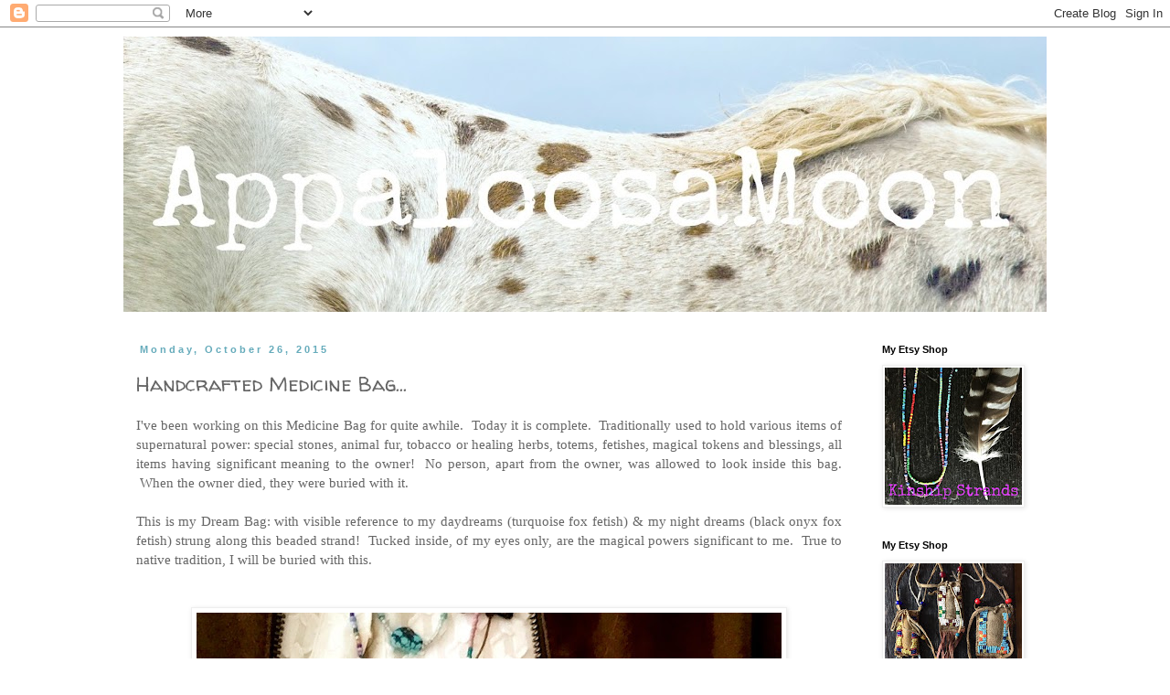

--- FILE ---
content_type: text/html; charset=UTF-8
request_url: http://www.appaloosamoon.com/2015/10/handmade-medicine-bag.html
body_size: 35525
content:
<!DOCTYPE html>
<html class='v2' dir='ltr' lang='en'>
<head>
<link href='https://www.blogger.com/static/v1/widgets/335934321-css_bundle_v2.css' rel='stylesheet' type='text/css'/>
<meta content='width=1100' name='viewport'/>
<meta content='text/html; charset=UTF-8' http-equiv='Content-Type'/>
<meta content='blogger' name='generator'/>
<link href='http://www.appaloosamoon.com/favicon.ico' rel='icon' type='image/x-icon'/>
<link href='http://www.appaloosamoon.com/2015/10/handmade-medicine-bag.html' rel='canonical'/>
<link rel="alternate" type="application/atom+xml" title="AppaloosaMoon ~ Run Wild, Run Free ~ - Atom" href="http://www.appaloosamoon.com/feeds/posts/default" />
<link rel="alternate" type="application/rss+xml" title="AppaloosaMoon ~ Run Wild, Run Free ~ - RSS" href="http://www.appaloosamoon.com/feeds/posts/default?alt=rss" />
<link rel="service.post" type="application/atom+xml" title="AppaloosaMoon ~ Run Wild, Run Free ~ - Atom" href="https://www.blogger.com/feeds/2152715844307899999/posts/default" />

<link rel="alternate" type="application/atom+xml" title="AppaloosaMoon ~ Run Wild, Run Free ~ - Atom" href="http://www.appaloosamoon.com/feeds/2798358376838695678/comments/default" />
<!--Can't find substitution for tag [blog.ieCssRetrofitLinks]-->
<link href='https://blogger.googleusercontent.com/img/b/R29vZ2xl/AVvXsEgIXu0fdWGSUamvAADHli2F0X7IvaJ3J5ZiD-PrVYB-CmhAS8wYrHaRDLSbf5HoOR2YugCA9vd6svjZfsgVEnIEtROx0jpOoyM_0RiP1fu74GhAyrlkNScGHUW_5kvCyA8UycPH0R9nqlY/s640/IMG_7941.JPG' rel='image_src'/>
<meta content='http://www.appaloosamoon.com/2015/10/handmade-medicine-bag.html' property='og:url'/>
<meta content='Handcrafted Medicine Bag...' property='og:title'/>
<meta content=' I&#39;ve been working on this Medicine Bag for quite awhile.  Today it is complete.  Traditionally used to hold various items of supernatural p...' property='og:description'/>
<meta content='https://blogger.googleusercontent.com/img/b/R29vZ2xl/AVvXsEgIXu0fdWGSUamvAADHli2F0X7IvaJ3J5ZiD-PrVYB-CmhAS8wYrHaRDLSbf5HoOR2YugCA9vd6svjZfsgVEnIEtROx0jpOoyM_0RiP1fu74GhAyrlkNScGHUW_5kvCyA8UycPH0R9nqlY/w1200-h630-p-k-no-nu/IMG_7941.JPG' property='og:image'/>
<title>AppaloosaMoon ~ Run Wild, Run Free ~: Handcrafted Medicine Bag...</title>
<style type='text/css'>@font-face{font-family:'Walter Turncoat';font-style:normal;font-weight:400;font-display:swap;src:url(//fonts.gstatic.com/s/walterturncoat/v24/snfys0Gs98ln43n0d-14ULoToe6LZxecYZVfqA.woff2)format('woff2');unicode-range:U+0000-00FF,U+0131,U+0152-0153,U+02BB-02BC,U+02C6,U+02DA,U+02DC,U+0304,U+0308,U+0329,U+2000-206F,U+20AC,U+2122,U+2191,U+2193,U+2212,U+2215,U+FEFF,U+FFFD;}</style>
<style id='page-skin-1' type='text/css'><!--
/*
-----------------------------------------------
Blogger Template Style
Name:     Simple
Designer: Blogger
URL:      www.blogger.com
----------------------------------------------- */
/* Content
----------------------------------------------- */
body {
font: normal normal 14px Georgia, Utopia, 'Palatino Linotype', Palatino, serif;
color: #666666;
background: #ffffff none repeat scroll top left;
padding: 0 0 0 0;
}
html body .region-inner {
min-width: 0;
max-width: 100%;
width: auto;
}
h2 {
font-size: 22px;
}
a:link {
text-decoration:none;
color: #007cbb;
}
a:visited {
text-decoration:none;
color: #7cbb00;
}
a:hover {
text-decoration:underline;
color: #bb5d9b;
}
.body-fauxcolumn-outer .fauxcolumn-inner {
background: transparent none repeat scroll top left;
_background-image: none;
}
.body-fauxcolumn-outer .cap-top {
position: absolute;
z-index: 1;
height: 400px;
width: 100%;
}
.body-fauxcolumn-outer .cap-top .cap-left {
width: 100%;
background: transparent none repeat-x scroll top left;
_background-image: none;
}
.content-outer {
-moz-box-shadow: 0 0 0 rgba(0, 0, 0, .15);
-webkit-box-shadow: 0 0 0 rgba(0, 0, 0, .15);
-goog-ms-box-shadow: 0 0 0 #333333;
box-shadow: 0 0 0 rgba(0, 0, 0, .15);
margin-bottom: 1px;
}
.content-inner {
padding: 10px 40px;
}
.content-inner {
background-color: #ffffff;
}
/* Header
----------------------------------------------- */
.header-outer {
background: transparent none repeat-x scroll 0 -400px;
_background-image: none;
}
.Header h1 {
font: normal normal 40px 'Trebuchet MS',Trebuchet,Verdana,sans-serif;
color: #ffffff;
text-shadow: 0 0 0 rgba(0, 0, 0, .2);
}
.Header h1 a {
color: #ffffff;
}
.Header .description {
font-size: 18px;
color: #000000;
}
.header-inner .Header .titlewrapper {
padding: 22px 0;
}
.header-inner .Header .descriptionwrapper {
padding: 0 0;
}
/* Tabs
----------------------------------------------- */
.tabs-inner .section:first-child {
border-top: 0 solid #dddddd;
}
.tabs-inner .section:first-child ul {
margin-top: -1px;
border-top: 1px solid #dddddd;
border-left: 1px solid #dddddd;
border-right: 1px solid #dddddd;
}
.tabs-inner .widget ul {
background: transparent none repeat-x scroll 0 -800px;
_background-image: none;
border-bottom: 1px solid #dddddd;
margin-top: 0;
margin-left: -30px;
margin-right: -30px;
}
.tabs-inner .widget li a {
display: inline-block;
padding: .6em 1em;
font: normal normal 14px Georgia, Utopia, 'Palatino Linotype', Palatino, serif;
color: #7d0a67;
border-left: 1px solid #ffffff;
border-right: 1px solid #dddddd;
}
.tabs-inner .widget li:first-child a {
border-left: none;
}
.tabs-inner .widget li.selected a, .tabs-inner .widget li a:hover {
color: #000000;
background-color: #eeeeee;
text-decoration: none;
}
/* Columns
----------------------------------------------- */
.main-outer {
border-top: 0 solid transparent;
}
.fauxcolumn-left-outer .fauxcolumn-inner {
border-right: 1px solid transparent;
}
.fauxcolumn-right-outer .fauxcolumn-inner {
border-left: 1px solid transparent;
}
/* Headings
----------------------------------------------- */
div.widget > h2,
div.widget h2.title {
margin: 0 0 1em 0;
font: normal bold 11px 'Trebuchet MS',Trebuchet,Verdana,sans-serif;
color: #000000;
}
/* Widgets
----------------------------------------------- */
.widget .zippy {
color: #999999;
text-shadow: 2px 2px 1px rgba(0, 0, 0, .1);
}
.widget .popular-posts ul {
list-style: none;
}
/* Posts
----------------------------------------------- */
h2.date-header {
font: normal bold 11px Arial, Tahoma, Helvetica, FreeSans, sans-serif;
}
.date-header span {
background-color: #ffffff;
color: #65abbb;
padding: 0.4em;
letter-spacing: 3px;
margin: inherit;
}
.main-inner {
padding-top: 35px;
padding-bottom: 65px;
}
.main-inner .column-center-inner {
padding: 0 0;
}
.main-inner .column-center-inner .section {
margin: 0 1em;
}
.post {
margin: 0 0 45px 0;
}
h3.post-title, .comments h4 {
font: normal normal 22px Walter Turncoat;
margin: .75em 0 0;
}
.post-body {
font-size: 110%;
line-height: 1.4;
position: relative;
}
.post-body img, .post-body .tr-caption-container, .Profile img, .Image img,
.BlogList .item-thumbnail img {
padding: 2px;
background: #ffffff;
border: 1px solid #eeeeee;
-moz-box-shadow: 1px 1px 5px rgba(0, 0, 0, .1);
-webkit-box-shadow: 1px 1px 5px rgba(0, 0, 0, .1);
box-shadow: 1px 1px 5px rgba(0, 0, 0, .1);
}
.post-body img, .post-body .tr-caption-container {
padding: 5px;
}
.post-body .tr-caption-container {
color: #666666;
}
.post-body .tr-caption-container img {
padding: 0;
background: transparent;
border: none;
-moz-box-shadow: 0 0 0 rgba(0, 0, 0, .1);
-webkit-box-shadow: 0 0 0 rgba(0, 0, 0, .1);
box-shadow: 0 0 0 rgba(0, 0, 0, .1);
}
.post-header {
margin: 0 0 1.5em;
line-height: 1.6;
font-size: 90%;
}
.post-footer {
margin: 20px -2px 0;
padding: 5px 10px;
color: #666666;
background-color: #eeeeee;
border-bottom: 1px solid #eeeeee;
line-height: 1.6;
font-size: 90%;
}
#comments .comment-author {
padding-top: 1.5em;
border-top: 1px solid transparent;
background-position: 0 1.5em;
}
#comments .comment-author:first-child {
padding-top: 0;
border-top: none;
}
.avatar-image-container {
margin: .2em 0 0;
}
#comments .avatar-image-container img {
border: 1px solid #eeeeee;
}
/* Comments
----------------------------------------------- */
.comments .comments-content .icon.blog-author {
background-repeat: no-repeat;
background-image: url([data-uri]);
}
.comments .comments-content .loadmore a {
border-top: 1px solid #999999;
border-bottom: 1px solid #999999;
}
.comments .comment-thread.inline-thread {
background-color: #eeeeee;
}
.comments .continue {
border-top: 2px solid #999999;
}
/* Accents
---------------------------------------------- */
.section-columns td.columns-cell {
border-left: 1px solid transparent;
}
.blog-pager {
background: transparent url(http://www.blogblog.com/1kt/simple/paging_dot.png) repeat-x scroll top center;
}
.blog-pager-older-link, .home-link,
.blog-pager-newer-link {
background-color: #ffffff;
padding: 5px;
}
.footer-outer {
border-top: 1px dashed #bbbbbb;
}
/* Mobile
----------------------------------------------- */
body.mobile  {
background-size: auto;
}
.mobile .body-fauxcolumn-outer {
background: transparent none repeat scroll top left;
}
.mobile .body-fauxcolumn-outer .cap-top {
background-size: 100% auto;
}
.mobile .content-outer {
-webkit-box-shadow: 0 0 3px rgba(0, 0, 0, .15);
box-shadow: 0 0 3px rgba(0, 0, 0, .15);
}
.mobile .tabs-inner .widget ul {
margin-left: 0;
margin-right: 0;
}
.mobile .post {
margin: 0;
}
.mobile .main-inner .column-center-inner .section {
margin: 0;
}
.mobile .date-header span {
padding: 0.1em 10px;
margin: 0 -10px;
}
.mobile h3.post-title {
margin: 0;
}
.mobile .blog-pager {
background: transparent none no-repeat scroll top center;
}
.mobile .footer-outer {
border-top: none;
}
.mobile .main-inner, .mobile .footer-inner {
background-color: #ffffff;
}
.mobile-index-contents {
color: #666666;
}
.mobile-link-button {
background-color: #007cbb;
}
.mobile-link-button a:link, .mobile-link-button a:visited {
color: #ffffff;
}
.mobile .tabs-inner .section:first-child {
border-top: none;
}
.mobile .tabs-inner .PageList .widget-content {
background-color: #eeeeee;
color: #000000;
border-top: 1px solid #dddddd;
border-bottom: 1px solid #dddddd;
}
.mobile .tabs-inner .PageList .widget-content .pagelist-arrow {
border-left: 1px solid #dddddd;
}

--></style>
<style id='template-skin-1' type='text/css'><!--
body {
min-width: 1090px;
}
.content-outer, .content-fauxcolumn-outer, .region-inner {
min-width: 1090px;
max-width: 1090px;
_width: 1090px;
}
.main-inner .columns {
padding-left: 0px;
padding-right: 210px;
}
.main-inner .fauxcolumn-center-outer {
left: 0px;
right: 210px;
/* IE6 does not respect left and right together */
_width: expression(this.parentNode.offsetWidth -
parseInt("0px") -
parseInt("210px") + 'px');
}
.main-inner .fauxcolumn-left-outer {
width: 0px;
}
.main-inner .fauxcolumn-right-outer {
width: 210px;
}
.main-inner .column-left-outer {
width: 0px;
right: 100%;
margin-left: -0px;
}
.main-inner .column-right-outer {
width: 210px;
margin-right: -210px;
}
#layout {
min-width: 0;
}
#layout .content-outer {
min-width: 0;
width: 800px;
}
#layout .region-inner {
min-width: 0;
width: auto;
}
body#layout div.add_widget {
padding: 8px;
}
body#layout div.add_widget a {
margin-left: 32px;
}
--></style>
<link href='https://www.blogger.com/dyn-css/authorization.css?targetBlogID=2152715844307899999&amp;zx=144b6904-de9b-49f6-9020-d98c23fc4083' media='none' onload='if(media!=&#39;all&#39;)media=&#39;all&#39;' rel='stylesheet'/><noscript><link href='https://www.blogger.com/dyn-css/authorization.css?targetBlogID=2152715844307899999&amp;zx=144b6904-de9b-49f6-9020-d98c23fc4083' rel='stylesheet'/></noscript>
<meta name='google-adsense-platform-account' content='ca-host-pub-1556223355139109'/>
<meta name='google-adsense-platform-domain' content='blogspot.com'/>

</head>
<body class='loading variant-simplysimple'>
<div class='navbar section' id='navbar' name='Navbar'><div class='widget Navbar' data-version='1' id='Navbar1'><script type="text/javascript">
    function setAttributeOnload(object, attribute, val) {
      if(window.addEventListener) {
        window.addEventListener('load',
          function(){ object[attribute] = val; }, false);
      } else {
        window.attachEvent('onload', function(){ object[attribute] = val; });
      }
    }
  </script>
<div id="navbar-iframe-container"></div>
<script type="text/javascript" src="https://apis.google.com/js/platform.js"></script>
<script type="text/javascript">
      gapi.load("gapi.iframes:gapi.iframes.style.bubble", function() {
        if (gapi.iframes && gapi.iframes.getContext) {
          gapi.iframes.getContext().openChild({
              url: 'https://www.blogger.com/navbar/2152715844307899999?po\x3d2798358376838695678\x26origin\x3dhttp://www.appaloosamoon.com',
              where: document.getElementById("navbar-iframe-container"),
              id: "navbar-iframe"
          });
        }
      });
    </script><script type="text/javascript">
(function() {
var script = document.createElement('script');
script.type = 'text/javascript';
script.src = '//pagead2.googlesyndication.com/pagead/js/google_top_exp.js';
var head = document.getElementsByTagName('head')[0];
if (head) {
head.appendChild(script);
}})();
</script>
</div></div>
<div class='body-fauxcolumns'>
<div class='fauxcolumn-outer body-fauxcolumn-outer'>
<div class='cap-top'>
<div class='cap-left'></div>
<div class='cap-right'></div>
</div>
<div class='fauxborder-left'>
<div class='fauxborder-right'></div>
<div class='fauxcolumn-inner'>
</div>
</div>
<div class='cap-bottom'>
<div class='cap-left'></div>
<div class='cap-right'></div>
</div>
</div>
</div>
<div class='content'>
<div class='content-fauxcolumns'>
<div class='fauxcolumn-outer content-fauxcolumn-outer'>
<div class='cap-top'>
<div class='cap-left'></div>
<div class='cap-right'></div>
</div>
<div class='fauxborder-left'>
<div class='fauxborder-right'></div>
<div class='fauxcolumn-inner'>
</div>
</div>
<div class='cap-bottom'>
<div class='cap-left'></div>
<div class='cap-right'></div>
</div>
</div>
</div>
<div class='content-outer'>
<div class='content-cap-top cap-top'>
<div class='cap-left'></div>
<div class='cap-right'></div>
</div>
<div class='fauxborder-left content-fauxborder-left'>
<div class='fauxborder-right content-fauxborder-right'></div>
<div class='content-inner'>
<header>
<div class='header-outer'>
<div class='header-cap-top cap-top'>
<div class='cap-left'></div>
<div class='cap-right'></div>
</div>
<div class='fauxborder-left header-fauxborder-left'>
<div class='fauxborder-right header-fauxborder-right'></div>
<div class='region-inner header-inner'>
<div class='header section' id='header' name='Header'><div class='widget Header' data-version='1' id='Header1'>
<div id='header-inner'>
<a href='http://www.appaloosamoon.com/' style='display: block'>
<img alt='AppaloosaMoon ~ Run Wild, Run Free ~' height='301px; ' id='Header1_headerimg' src='https://blogger.googleusercontent.com/img/b/R29vZ2xl/AVvXsEgf-qowu_LdEkwMPBNweF2__FAn1niF3tbGXZBwRpvtjL1mVBYUmT2ZLWV4ncrJ_nfwe4UU9L_3qPkXI-2_AoNNe44DAW0ZNec8w3b-ZjphZWr4HC8sC3Uh-1jImNx-RfsTEunwMXevn7k/s1010/dreamstimeBANNER2013.jpg' style='display: block' width='1010px; '/>
</a>
</div>
</div></div>
</div>
</div>
<div class='header-cap-bottom cap-bottom'>
<div class='cap-left'></div>
<div class='cap-right'></div>
</div>
</div>
</header>
<div class='tabs-outer'>
<div class='tabs-cap-top cap-top'>
<div class='cap-left'></div>
<div class='cap-right'></div>
</div>
<div class='fauxborder-left tabs-fauxborder-left'>
<div class='fauxborder-right tabs-fauxborder-right'></div>
<div class='region-inner tabs-inner'>
<div class='tabs no-items section' id='crosscol' name='Cross-Column'></div>
<div class='tabs no-items section' id='crosscol-overflow' name='Cross-Column 2'></div>
</div>
</div>
<div class='tabs-cap-bottom cap-bottom'>
<div class='cap-left'></div>
<div class='cap-right'></div>
</div>
</div>
<div class='main-outer'>
<div class='main-cap-top cap-top'>
<div class='cap-left'></div>
<div class='cap-right'></div>
</div>
<div class='fauxborder-left main-fauxborder-left'>
<div class='fauxborder-right main-fauxborder-right'></div>
<div class='region-inner main-inner'>
<div class='columns fauxcolumns'>
<div class='fauxcolumn-outer fauxcolumn-center-outer'>
<div class='cap-top'>
<div class='cap-left'></div>
<div class='cap-right'></div>
</div>
<div class='fauxborder-left'>
<div class='fauxborder-right'></div>
<div class='fauxcolumn-inner'>
</div>
</div>
<div class='cap-bottom'>
<div class='cap-left'></div>
<div class='cap-right'></div>
</div>
</div>
<div class='fauxcolumn-outer fauxcolumn-left-outer'>
<div class='cap-top'>
<div class='cap-left'></div>
<div class='cap-right'></div>
</div>
<div class='fauxborder-left'>
<div class='fauxborder-right'></div>
<div class='fauxcolumn-inner'>
</div>
</div>
<div class='cap-bottom'>
<div class='cap-left'></div>
<div class='cap-right'></div>
</div>
</div>
<div class='fauxcolumn-outer fauxcolumn-right-outer'>
<div class='cap-top'>
<div class='cap-left'></div>
<div class='cap-right'></div>
</div>
<div class='fauxborder-left'>
<div class='fauxborder-right'></div>
<div class='fauxcolumn-inner'>
</div>
</div>
<div class='cap-bottom'>
<div class='cap-left'></div>
<div class='cap-right'></div>
</div>
</div>
<!-- corrects IE6 width calculation -->
<div class='columns-inner'>
<div class='column-center-outer'>
<div class='column-center-inner'>
<div class='main section' id='main' name='Main'><div class='widget Blog' data-version='1' id='Blog1'>
<div class='blog-posts hfeed'>

          <div class="date-outer">
        
<h2 class='date-header'><span>Monday, October 26, 2015</span></h2>

          <div class="date-posts">
        
<div class='post-outer'>
<div class='post hentry uncustomized-post-template' itemprop='blogPost' itemscope='itemscope' itemtype='http://schema.org/BlogPosting'>
<meta content='https://blogger.googleusercontent.com/img/b/R29vZ2xl/AVvXsEgIXu0fdWGSUamvAADHli2F0X7IvaJ3J5ZiD-PrVYB-CmhAS8wYrHaRDLSbf5HoOR2YugCA9vd6svjZfsgVEnIEtROx0jpOoyM_0RiP1fu74GhAyrlkNScGHUW_5kvCyA8UycPH0R9nqlY/s640/IMG_7941.JPG' itemprop='image_url'/>
<meta content='2152715844307899999' itemprop='blogId'/>
<meta content='2798358376838695678' itemprop='postId'/>
<a name='2798358376838695678'></a>
<h3 class='post-title entry-title' itemprop='name'>
Handcrafted Medicine Bag...
</h3>
<div class='post-header'>
<div class='post-header-line-1'></div>
</div>
<div class='post-body entry-content' id='post-body-2798358376838695678' itemprop='description articleBody'>
<div style="text-align: justify;">
I've been working on this Medicine Bag for quite awhile. &nbsp;Today it is complete. &nbsp;Traditionally used to hold various items of supernatural power: special stones, animal fur, tobacco or healing herbs, totems, fetishes, magical tokens and blessings, all items having significant meaning to the owner! &nbsp;No person, apart from the owner, was allowed to look inside this bag. &nbsp;When the owner died, they were buried with it.</div>
<div style="text-align: justify;">
<br /></div>
<div style="text-align: justify;">
This is my Dream Bag: with visible reference to my daydreams (turquoise fox fetish) &amp; my night dreams (black onyx fox fetish) strung along this beaded strand! &nbsp;Tucked inside, of my eyes only, are the magical powers significant to me. &nbsp;True to native tradition, I will be buried with this.&nbsp;</div>
<div style="text-align: justify;">
<br /></div>
<div style="text-align: justify;">
<br /></div>
<div class="separator" style="clear: both; text-align: center;">
<a href="https://blogger.googleusercontent.com/img/b/R29vZ2xl/AVvXsEgIXu0fdWGSUamvAADHli2F0X7IvaJ3J5ZiD-PrVYB-CmhAS8wYrHaRDLSbf5HoOR2YugCA9vd6svjZfsgVEnIEtROx0jpOoyM_0RiP1fu74GhAyrlkNScGHUW_5kvCyA8UycPH0R9nqlY/s1600/IMG_7941.JPG" imageanchor="1" style="margin-left: 1em; margin-right: 1em;"><img border="0" height="640" src="https://blogger.googleusercontent.com/img/b/R29vZ2xl/AVvXsEgIXu0fdWGSUamvAADHli2F0X7IvaJ3J5ZiD-PrVYB-CmhAS8wYrHaRDLSbf5HoOR2YugCA9vd6svjZfsgVEnIEtROx0jpOoyM_0RiP1fu74GhAyrlkNScGHUW_5kvCyA8UycPH0R9nqlY/s640/IMG_7941.JPG" width="640" /></a></div>
<br />
<br />
<br />
<div class="separator" style="clear: both; text-align: center;">
<a href="https://blogger.googleusercontent.com/img/b/R29vZ2xl/AVvXsEjNbsLhhSfNEBG4FE5QU6Raz2hyphenhyphenJ145TdyFrStOhbZb3p6yftiNHkgHE-WqQUoF_6gUUQY6c47ngDjGQvDtf3dBXV-1AR7xm1LgqKDx-90PRLSScv4aHdHE6n-eBEDbDu4WmkZwFAU2XLI/s1600/IMG_7811.jpg" imageanchor="1" style="margin-left: 1em; margin-right: 1em;"><img border="0" height="640" src="https://blogger.googleusercontent.com/img/b/R29vZ2xl/AVvXsEjNbsLhhSfNEBG4FE5QU6Raz2hyphenhyphenJ145TdyFrStOhbZb3p6yftiNHkgHE-WqQUoF_6gUUQY6c47ngDjGQvDtf3dBXV-1AR7xm1LgqKDx-90PRLSScv4aHdHE6n-eBEDbDu4WmkZwFAU2XLI/s640/IMG_7811.jpg" width="640" /></a></div>
<div class="separator" style="clear: both; text-align: center;">
<br /></div>
<div class="separator" style="clear: both; text-align: center;">
<br /></div>
<div class="separator" style="clear: both; text-align: center;">
<a href="https://blogger.googleusercontent.com/img/b/R29vZ2xl/AVvXsEgp-6rysmIysLa57HweJsP1c01E1D9AQxmIyHSUzGRNd0RiQe_V1iKw7YY4bV938QOnCSeJQx-yj3YQBTvhgrzkcw6iVqScy1rOSEQNsVe4nun2BkOz54FasS6x452bwhq3RTAeo9ezCtw/s1600/IMG_7847.jpg" imageanchor="1" style="margin-left: 1em; margin-right: 1em;"><img border="0" height="640" src="https://blogger.googleusercontent.com/img/b/R29vZ2xl/AVvXsEgp-6rysmIysLa57HweJsP1c01E1D9AQxmIyHSUzGRNd0RiQe_V1iKw7YY4bV938QOnCSeJQx-yj3YQBTvhgrzkcw6iVqScy1rOSEQNsVe4nun2BkOz54FasS6x452bwhq3RTAeo9ezCtw/s640/IMG_7847.jpg" width="640" /></a></div>
<div style="text-align: justify;">
<br /></div>
<div style='clear: both;'></div>
</div>
<div class='post-footer'>
<div class='post-footer-line post-footer-line-1'>
<span class='post-author vcard'>
Posted by
<span class='fn' itemprop='author' itemscope='itemscope' itemtype='http://schema.org/Person'>
<meta content='https://www.blogger.com/profile/16220065526050121403' itemprop='url'/>
<a class='g-profile' href='https://www.blogger.com/profile/16220065526050121403' rel='author' title='author profile'>
<span itemprop='name'>AppaloosaMoon</span>
</a>
</span>
</span>
<span class='post-timestamp'>
at
<meta content='http://www.appaloosamoon.com/2015/10/handmade-medicine-bag.html' itemprop='url'/>
<a class='timestamp-link' href='http://www.appaloosamoon.com/2015/10/handmade-medicine-bag.html' rel='bookmark' title='permanent link'><abbr class='published' itemprop='datePublished' title='2015-10-26T17:32:00-04:00'>5:32&#8239;PM</abbr></a>
</span>
<span class='post-comment-link'>
</span>
<span class='post-icons'>
<span class='item-control blog-admin pid-1619529436'>
<a href='https://www.blogger.com/post-edit.g?blogID=2152715844307899999&postID=2798358376838695678&from=pencil' title='Edit Post'>
<img alt='' class='icon-action' height='18' src='https://resources.blogblog.com/img/icon18_edit_allbkg.gif' width='18'/>
</a>
</span>
</span>
<div class='post-share-buttons goog-inline-block'>
</div>
</div>
<div class='post-footer-line post-footer-line-2'>
<span class='post-labels'>
Labels:
<a href='http://www.appaloosamoon.com/search/label/Day%20Dreams' rel='tag'>Day Dreams</a>,
<a href='http://www.appaloosamoon.com/search/label/Dream%20Bag' rel='tag'>Dream Bag</a>,
<a href='http://www.appaloosamoon.com/search/label/Fox%20Fetish' rel='tag'>Fox Fetish</a>,
<a href='http://www.appaloosamoon.com/search/label/Handcrafted' rel='tag'>Handcrafted</a>,
<a href='http://www.appaloosamoon.com/search/label/I%27ll%20Be%20Buried%20with%20it' rel='tag'>I&#39;ll Be Buried with it</a>,
<a href='http://www.appaloosamoon.com/search/label/Leather' rel='tag'>Leather</a>,
<a href='http://www.appaloosamoon.com/search/label/Medicine%20Bag' rel='tag'>Medicine Bag</a>,
<a href='http://www.appaloosamoon.com/search/label/Native%20Inspired' rel='tag'>Native Inspired</a>,
<a href='http://www.appaloosamoon.com/search/label/Native%20Tradition' rel='tag'>Native Tradition</a>,
<a href='http://www.appaloosamoon.com/search/label/Night%20Dreams' rel='tag'>Night Dreams</a>,
<a href='http://www.appaloosamoon.com/search/label/Onyx' rel='tag'>Onyx</a>,
<a href='http://www.appaloosamoon.com/search/label/Seed%20Beads' rel='tag'>Seed Beads</a>,
<a href='http://www.appaloosamoon.com/search/label/Turquoise' rel='tag'>Turquoise</a>
</span>
</div>
<div class='post-footer-line post-footer-line-3'>
<span class='post-location'>
</span>
</div>
</div>
</div>
<div class='comments' id='comments'>
<a name='comments'></a>
<h4>No comments:</h4>
<div id='Blog1_comments-block-wrapper'>
<dl class='avatar-comment-indent' id='comments-block'>
</dl>
</div>
<p class='comment-footer'>
<div class='comment-form'>
<a name='comment-form'></a>
<h4 id='comment-post-message'>Post a Comment</h4>
<p>
</p>
<a href='https://www.blogger.com/comment/frame/2152715844307899999?po=2798358376838695678&hl=en&saa=85391&origin=http://www.appaloosamoon.com' id='comment-editor-src'></a>
<iframe allowtransparency='true' class='blogger-iframe-colorize blogger-comment-from-post' frameborder='0' height='410px' id='comment-editor' name='comment-editor' src='' width='100%'></iframe>
<script src='https://www.blogger.com/static/v1/jsbin/2830521187-comment_from_post_iframe.js' type='text/javascript'></script>
<script type='text/javascript'>
      BLOG_CMT_createIframe('https://www.blogger.com/rpc_relay.html');
    </script>
</div>
</p>
</div>
</div>

        </div></div>
      
</div>
<div class='blog-pager' id='blog-pager'>
<span id='blog-pager-newer-link'>
<a class='blog-pager-newer-link' href='http://www.appaloosamoon.com/2015/11/magic-hawk-feather.html' id='Blog1_blog-pager-newer-link' title='Newer Post'>Newer Post</a>
</span>
<span id='blog-pager-older-link'>
<a class='blog-pager-older-link' href='http://www.appaloosamoon.com/2015/09/if-you-write-me.html' id='Blog1_blog-pager-older-link' title='Older Post'>Older Post</a>
</span>
<a class='home-link' href='http://www.appaloosamoon.com/'>Home</a>
</div>
<div class='clear'></div>
<div class='post-feeds'>
<div class='feed-links'>
Subscribe to:
<a class='feed-link' href='http://www.appaloosamoon.com/feeds/2798358376838695678/comments/default' target='_blank' type='application/atom+xml'>Post Comments (Atom)</a>
</div>
</div>
</div></div>
</div>
</div>
<div class='column-left-outer'>
<div class='column-left-inner'>
<aside>
</aside>
</div>
</div>
<div class='column-right-outer'>
<div class='column-right-inner'>
<aside>
<div class='sidebar section' id='sidebar-right-1'><div class='widget Image' data-version='1' id='Image4'>
<h2>My Etsy Shop</h2>
<div class='widget-content'>
<a href='https://www.etsy.com/shop/AppaloosaMoon?section_id=18810410&ref=shopsection_leftnav_3'>
<img alt='My Etsy Shop' height='150' id='Image4_img' src='https://blogger.googleusercontent.com/img/b/R29vZ2xl/AVvXsEjOUMEOhWJi6lRBEg-IBh8w_01DCiCk23_onqVutvW65nbRzcMTXYdlIlPHHYFrB7nj1E9dVbsP77SZF4WfdQDZBxUa0c9RkwmdDHlMdrwsZJhC9gEbEsf3PZH8t2L19ZnuS0lor3TfmgI/s150/KINSHIP400.jpg' width='150'/>
</a>
<br/>
</div>
<div class='clear'></div>
</div><div class='widget Image' data-version='1' id='Image1'>
<h2>My Etsy Shop</h2>
<div class='widget-content'>
<a href='https://www.etsy.com/shop/AppaloosaMoon?ref=l2-shopheader-name&section_id=15957762'>
<img alt='My Etsy Shop' height='150' id='Image1_img' src='https://blogger.googleusercontent.com/img/b/R29vZ2xl/AVvXsEg9MYU7PHOULyXiNuXSa7lmwx7hc9qwvI5MTiM-U4IYxOERHtMlVr6Ucxuhcgre-p7bnBwOnra2f71qWM1v-uTnRxiOhAX1oUW8zFDKYYKsuG25oGEKBvQzAMOItPRP-32kDEoGE0sQF0Q/s150/IMG_9481.JPG' width='150'/>
</a>
<br/>
</div>
<div class='clear'></div>
</div><div class='widget Image' data-version='1' id='Image171'>
<h2>My Instagram</h2>
<div class='widget-content'>
<a href='http://instagram.com/appaloosamoon'>
<img alt='My Instagram' height='150' id='Image171_img' src='https://blogger.googleusercontent.com/img/b/R29vZ2xl/AVvXsEiTXTqMOp6ny3w5mI5Mwl6vWuvrSppBCGkPBOJe3jO_Dd9ozQbTRXHeUo-cSy4Ae9IZsgb5M_KdjqEu1tFFrybR8JZQOQsisaD01x01ewQA_xHYNbcrLDZvE3LoHu3Ql82px-LAc2aRxyY/s150/new+Instagram+400.jpg' width='150'/>
</a>
<br/>
</div>
<div class='clear'></div>
</div><div class='widget Image' data-version='1' id='Image5'>
<h2>My Pinterest</h2>
<div class='widget-content'>
<a href='http://pinterest.com/AppaloosaMoon/'>
<img alt='My Pinterest' height='150' id='Image5_img' src='https://blogger.googleusercontent.com/img/b/R29vZ2xl/AVvXsEiodh6OgYT7s8ktnVN8HPcinWUAhq-94ieA3dHNVjdXD1kuRzXh9YI939ljrEyo56ekE5Sotc354GnjQDnlNtEAcQ2Zoa5Eid1QkQE3_Iv2QtJ5rKqsLtzfexFzhFmpD737YAjkdedGaM0/s150/newPinterest+400.jpg' width='150'/>
</a>
<br/>
</div>
<div class='clear'></div>
</div><div class='widget Text' data-version='1' id='Text1'>
<div class='widget-content'>
<span class="Apple-style-span" style="color: rgb(136, 136, 136); font-family: Merriweather; font-size: 14px; line-height: 19px; "><span class="Apple-style-span" style="line-height: 19px; font-family: 'trebuchet ms'; font-size: 13px; "><span class="Apple-style-span" style="color: rgb(153, 51, 153); ">Power is everywhere. It lives in everything. It might be known through a word, or come in the shape of an animal. We all have power, but some tap into different room</span></span><span class="Apple-style-span" style="line-height: 19px; font-family: 'trebuchet ms'; font-size: 13px; "><span class="Apple-style-span" style="color: rgb(153, 51, 153); ">s. Power speaks to those who listen</span></span><span class="Apple-style-span" style="line-height: 19px; font-family: 'trebuchet ms'; font-size: 13px; "><span class="Apple-style-span" style="color: rgb(153, 51, 153); ">.</span></span><div><span class="Apple-style-span" style="font-family: 'trebuchet ms', serif; color: rgb(51, 51, 51); "><span class="Apple-style-span" style="line-height: 19px; "><br/></span></span></div><div><span class="Apple-style-span" style="font-family: 'trebuchet ms', serif; color: rgb(51, 51, 51); "><span class="Apple-style-span" style="line-height: 19px; ">~Chiricahua Apache 13:02-13:26~</span></span></div></span>
</div>
<div class='clear'></div>
</div><div class='widget Profile' data-version='1' id='Profile1'>
<div class='widget-content'>
<a href='https://www.blogger.com/profile/16220065526050121403'><img alt='My photo' class='profile-img' height='80' src='//blogger.googleusercontent.com/img/b/R29vZ2xl/AVvXsEjT48OKHZIDwKelbk_xj61oGw2AjUzD0Bc4Ue-d2rIsrH_BNMthLahtYWy56EfL0OwOf3npn60YEy3BqUP3a6OwHpSPPJHspAjJMVt2XaGcuU-u4Iatu_WOWNjvPyfeG0scicR2R_NUvg-itOUwOt4cFI_z5CQziVdWqwq7ez3pbwtXKlM/s220/IMG_5013.jpeg' width='73'/></a>
<dl class='profile-datablock'>
<dt class='profile-data'>
<a class='profile-name-link g-profile' href='https://www.blogger.com/profile/16220065526050121403' rel='author' style='background-image: url(//www.blogger.com/img/logo-16.png);'>
AppaloosaMoon
</a>
</dt>
<dd class='profile-textblock'>~ I'm a western soul living in the heart of NYC ~</dd>
</dl>
<a class='profile-link' href='https://www.blogger.com/profile/16220065526050121403' rel='author'>View my complete profile</a>
<div class='clear'></div>
</div>
</div><div class='widget Image' data-version='1' id='Image56'>
<div class='widget-content'>
<img alt='' height='180' id='Image56_img' src='https://blogger.googleusercontent.com/img/b/R29vZ2xl/AVvXsEj0BRSlxlajUE36HhgelrEdv6MkwlCwcH3q3yZjWeXCtXmFEMzjDxGkyg0aC-HiRToFpQm12WJxA1WsqBIJfyVQrc0_xH6MO61B9HP9d-8Js9MLlpLbI9MFdNe93ONS9ZMlwTl84NcFARg/s180/A.Puja3.400.jpg' width='180'/>
<br/>
</div>
<div class='clear'></div>
</div><div class='widget Image' data-version='1' id='Image88'>
<div class='widget-content'>
<img alt='' height='180' id='Image88_img' src='https://blogger.googleusercontent.com/img/b/R29vZ2xl/AVvXsEj4yD5SoAYDPm9qdiO_llPCzlEGiQDBAmUt8rlHKBlXswIkKxZATfjnWEaSZHNSBDvwnLiBYhkIrdumSsDCm9XtCX9tDYM4EblY7e7fKp7Fibn2vpchR4HQo7Q50SnUh7UBIZIODuJ2NOE/s180/A.Beaded.400.jpg' width='180'/>
<br/>
</div>
<div class='clear'></div>
</div><div class='widget Image' data-version='1' id='Image92'>
<div class='widget-content'>
<img alt='' height='180' id='Image92_img' src='https://blogger.googleusercontent.com/img/b/R29vZ2xl/AVvXsEgJfLdF8VPYdcEG1FTRDUI0ySJLeWAfzwYHXjXxwPDd_luWTMjSvK_vbJnHvLIiwlX5o-G34mjfwjEAsI9SvU71X1w-h6V0XDFpwodiN_ucEA4-C2RshCiVuMagGT9lhxpWLh1u2iz9PHg/s180/A.NeedleRock.400.jpg' width='180'/>
<br/>
</div>
<div class='clear'></div>
</div><div class='widget Image' data-version='1' id='Image133'>
<div class='widget-content'>
<img alt='' height='200' id='Image133_img' src='https://blogger.googleusercontent.com/img/b/R29vZ2xl/AVvXsEi2wGq1n9H1g9yuU8GaVPibpp-Vxu37NNMTbQYII4nhyphenhyphenPg2BIdAFKf-BbqX-a6jQJXZ5FtRZyOY8cShYIU5PnKKsNprR1rCqx6cEIeilL64VmA9L5WQo8mcY35GcCikESB0RkcZmvvMUdI/s200/AA.white.400.jpg' width='200'/>
<br/>
</div>
<div class='clear'></div>
</div><div class='widget Image' data-version='1' id='Image89'>
<div class='widget-content'>
<img alt='' height='180' id='Image89_img' src='https://blogger.googleusercontent.com/img/b/R29vZ2xl/AVvXsEiNMUQA6vPZOoRx7E0mHUDBgiAuzVE5yNhaVBqrNoxI_1wlpmvmja4jpXTWptZiTxy_IsvhWCuvmEM1u38BLprGxyNWNd5D0uQiTYYA2vBBceIHoTKN0DHdi9nbmSxtc9FW2NADZuPe9ZU/s180/A.Ashes.400.jpg' width='180'/>
<br/>
</div>
<div class='clear'></div>
</div><div class='widget Image' data-version='1' id='Image110'>
<div class='widget-content'>
<img alt='' height='200' id='Image110_img' src='https://blogger.googleusercontent.com/img/b/R29vZ2xl/AVvXsEjX6iJ6SNPTbop0LGNs-br3jsbQ1Gsxgy7AFw29yBX6pU_NQVD28vA6k34CeGeKD1FIDuvYlcRulAGy4h-ohol70Oi9bZjOvrqXlz2tCSsSHEUS552JbS1mEObc0m3SPzW4POdDpKNrxtI/s200/1.O.400.jpg' width='200'/>
<br/>
</div>
<div class='clear'></div>
</div><div class='widget Image' data-version='1' id='Image118'>
<div class='widget-content'>
<img alt='' height='200' id='Image118_img' src='https://blogger.googleusercontent.com/img/b/R29vZ2xl/AVvXsEjfsFWd29BOdv4Q7SKwTIAjMGYGuZyx6reTK9VX85hcNHJBRHmKxPlCgjSg2ByKviI9KNhDqkTMzNuxmiFOa0R5dL50N_gw7jdboSdur9yePtYyJBZWX4_opkZJigwfRiudy15ak7bdm4o/s200/1.SEATTLEseagull.400.jpg' width='200'/>
<br/>
</div>
<div class='clear'></div>
</div><div class='widget Image' data-version='1' id='Image99'>
<div class='widget-content'>
<img alt='' height='200' id='Image99_img' src='https://blogger.googleusercontent.com/img/b/R29vZ2xl/AVvXsEjn5DfvivFvClAAGNOJiffb9Cz0HvXPES0wxF3RRxKs7uVUA9t2isMVJGjENZT-KHb0byY-9mhX4Id4-rOB6T_L4fh3TSYsw3Y-4AVxPwHrAOizbq6EHigpAPmRNj-I42Hp4MZp6W80kJc/s200/1.C.400.jpg' width='200'/>
<br/>
</div>
<div class='clear'></div>
</div><div class='widget Image' data-version='1' id='Image109'>
<div class='widget-content'>
<img alt='' height='200' id='Image109_img' src='https://blogger.googleusercontent.com/img/b/R29vZ2xl/AVvXsEiWSqwItDhDPY7wtca-uV3IgnZwJiq-xXOsGe50flE2H4rQ9A9x5hvGqULaZHTmhr-mjiU2wDJt57_dg53lhRMcbSYlMEKZc0GiaJkjB62ywJxkSMOGqNu409XFhmCcw8J1vAYKMSUlikY/s200/1.SMILEOrton.400.jpg' width='200'/>
<br/>
</div>
<div class='clear'></div>
</div><div class='widget Image' data-version='1' id='Image153'>
<div class='widget-content'>
<img alt='' height='200' id='Image153_img' src='https://blogger.googleusercontent.com/img/b/R29vZ2xl/AVvXsEg4dUZQGZMiS4uSb1sYtRva2EWfVhvEzP-63tL6gFg8fQoVDf0_7vir0MSXiC3FdGnPaYkr7QEHJjuBcQV1dyVoBhLWBlYX8xxaA1jFGo0gKaWHzBWvxodFej0PN4hmWwrltaNddKAZd9Q/s200/B%2526WsailbotSF.jpg' width='200'/>
<br/>
</div>
<div class='clear'></div>
</div><div class='widget Image' data-version='1' id='Image101'>
<div class='widget-content'>
<img alt='' height='200' id='Image101_img' src='https://blogger.googleusercontent.com/img/b/R29vZ2xl/AVvXsEiNM89glPzRXAubM9goN6PWkVNuMvdgvgfEaMPzr_pmXUBBNJYbl4riIiqD3DpXbadqYcXq-_rX1yoHctbd8A3ADH1QC-WGjYW9ijWWakxoOw7zK2uiUAQi-YcomMWFlZO2hryJKTmRFYg/s200/1.D.400.jpg' width='200'/>
<br/>
</div>
<div class='clear'></div>
</div><div class='widget Image' data-version='1' id='Image104'>
<div class='widget-content'>
<img alt='' height='200' id='Image104_img' src='https://blogger.googleusercontent.com/img/b/R29vZ2xl/AVvXsEg8kC37oKyGlwIX02zS36VKX_ogj-2lWTWH2WLJq4Jmpc82r52oVLfvJhsFdeijtUTDof7_WczSPxyqr2NHXDMH9SbmDaQuznIZMKRhWSiQbsPeXNAe0im0COSeAFDqlnKEH7p0m0PKvc4/s200/1.HANGINGplant.400.jpg' width='200'/>
<br/>
</div>
<div class='clear'></div>
</div><div class='widget Image' data-version='1' id='Image103'>
<div class='widget-content'>
<img alt='' height='200' id='Image103_img' src='https://blogger.googleusercontent.com/img/b/R29vZ2xl/AVvXsEj9nI-HCm2fChL6ddnmNpPE3LW0H3MHY5njh2mL2OF5SMqwYyxq3ZfbFSQFAl17zR-Bf8-UcMwMcBMGdXPBN96sqfhRHVVQ3mDwZCS62oau6PlSTy4ngooPuiHZp6rMD2p6xIgb3KECPII/s200/1.F.400.jpg' width='200'/>
<br/>
</div>
<div class='clear'></div>
</div><div class='widget Image' data-version='1' id='Image144'>
<div class='widget-content'>
<img alt='' height='200' id='Image144_img' src='https://blogger.googleusercontent.com/img/b/R29vZ2xl/AVvXsEgAjGy1tBnxcExBbmi4B2l8ZujXlbTn0vGNE4uLjjPMd3N4oWWGziWm2o3z1cvxJWqX6-zMNBMP8spkvqmqCAAB1jWNDdQ7vN8bTvF3TN4o42duLoqXqOEgu1ENNT6pF-JkxDrFnp7i4Jw/s200/11.PINKbeaded.400.jpg' width='200'/>
<br/>
</div>
<div class='clear'></div>
</div><div class='widget Image' data-version='1' id='Image102'>
<div class='widget-content'>
<img alt='' height='200' id='Image102_img' src='https://blogger.googleusercontent.com/img/b/R29vZ2xl/AVvXsEhggf0ZpPhkcheQhg_4o2quZ6gFDyYOcbwIpyfWXP3QSWxKSO1o1e35aBfehjynvTAztOSFEz4_19SJrqs0K_DoiVefUDQEbUR0OM_-0SOU57zpHOlvxi2RTsDbVBCi7wmLuKn91MhD9XM/s200/1.E.400.jpg' width='200'/>
<br/>
</div>
<div class='clear'></div>
</div><div class='widget Image' data-version='1' id='Image100'>
<div class='widget-content'>
<img alt='' height='200' id='Image100_img' src='https://blogger.googleusercontent.com/img/b/R29vZ2xl/AVvXsEg1WVOP2XsaQjiJ5ee_gdKFJxkJEzgK0XkTEuuSrIBeh9kdPmr83BBqQirS5OHsaO7LRfuCtdXCLCxuAp-1xSwEJVhqjjM0YLVE6m0XAl2NnKZ6fhkMjZcRyWS47LNGWX6r3fXf-b4Yqn0/s200/1.OKeefe2.jpg' width='200'/>
<br/>
</div>
<div class='clear'></div>
</div><div class='widget Image' data-version='1' id='Image57'>
<div class='widget-content'>
<img alt='' height='180' id='Image57_img' src='https://blogger.googleusercontent.com/img/b/R29vZ2xl/AVvXsEi-c-t8506htcEpH9Z-jo9RwRa_wnzbH9PMQKaJ0UXRSXDnp1xfwy5g1XJTAqMVfJrpQPs3EFzfHO-JkM-VVL1IYNnhxFc_Z906BTsEJo9DsIM5OpLwQqyTbHhpX_aVGP7XnG0XpIih33o/s180/A.SAILnyc.400.jpg' width='180'/>
<br/>
</div>
<div class='clear'></div>
</div><div class='widget Image' data-version='1' id='Image73'>
<div class='widget-content'>
<img alt='' height='180' id='Image73_img' src='https://blogger.googleusercontent.com/img/b/R29vZ2xl/AVvXsEi9YAUSuZIObtdIVeCpkNQyhL0QmIxGGdsbDFkuQuh9fGmkb5j9ii5eW8DVGK7nOFXwtrXMI9x5d8_p5l2CSHTUcnhlmWZN-ZrCxFI2hFGgtjHCEofJXCvbEvVyirKQ3JdjmjFDrXvrJqY/s180/A.TeaRose.400.jpg' width='180'/>
<br/>
</div>
<div class='clear'></div>
</div><div class='widget Image' data-version='1' id='Image149'>
<div class='widget-content'>
<img alt='' height='200' id='Image149_img' src='https://blogger.googleusercontent.com/img/b/R29vZ2xl/AVvXsEg7mGV5oz0YfiMrAEb4TBOaVIbfhsgz8AeK50olBz4XlW02IjTjsnnH9Mr6wRxU4xq_qolJUu5MLy9Gxeg-F6Iep5FF1KYWiKpU27QEldgPIL5MDdsaJshw3oPTT6gGyCEAHVx6lqr_BYU/s200/A.REDmedicine.400.jpg' width='200'/>
<br/>
</div>
<div class='clear'></div>
</div><div class='widget Image' data-version='1' id='Image170'>
<div class='widget-content'>
<img alt='' height='200' id='Image170_img' src='https://blogger.googleusercontent.com/img/b/R29vZ2xl/AVvXsEjKaktf7rGVIXg4lUQE7fw4gIX6k8-Zgw8g0S6Hg0H-HqAtYfUdldK3ZmVtz1U5sJqjFUDseh7IZgSPUF5OzKo0hAfL7coTu5hhiAgBNp8SzpgF62UzjZnrIb3C3Fatdp8AMrrll3LYeGM/s200/ProfilePAINThardlight300.jpg' width='200'/>
<br/>
</div>
<div class='clear'></div>
</div><div class='widget Image' data-version='1' id='Image160'>
<div class='widget-content'>
<img alt='' height='200' id='Image160_img' src='https://blogger.googleusercontent.com/img/b/R29vZ2xl/AVvXsEiJoyjakNbIKhqbYLb-vmbnGujtr0ybBt2hZepSxVFliGYPNHjuvxwvOYBHslUmuMFIP8LazP65B7jdl21Ge91xE9m782r2CjsyQ-NjlHHin7BRnhJAkaeptzswv3oqUOBEhKqk6DbD79Q/s200/Wyeth.400.jpg' width='200'/>
<br/>
</div>
<div class='clear'></div>
</div><div class='widget Image' data-version='1' id='Image134'>
<div class='widget-content'>
<img alt='' height='200' id='Image134_img' src='https://blogger.googleusercontent.com/img/b/R29vZ2xl/AVvXsEgTyvgbipAP9xyF6BlDnAFDUB-zA7BMpmlRUhljqDAxR-aLRnZkRGlziGVoE9xOuvz9moTDz5OqpQmGtbKVemfoBraenC8GYL6a66LNLT3r84xT1NPUOvz2SFTeUR1KDdZ6O_6S0S7PbY8/s200/A.EYE.400.jpg' width='200'/>
<br/>
</div>
<div class='clear'></div>
</div><div class='widget Image' data-version='1' id='Image62'>
<div class='widget-content'>
<img alt='' height='180' id='Image62_img' src='https://blogger.googleusercontent.com/img/b/R29vZ2xl/AVvXsEgIdL-NiTkIddm2bpOYb15tuu3jzRRovdBaxcb2zPmm9bUGuwVt80M1MTh_qE_ZrUanlb3A2rnTWNQJbkeSrlUDWG5AsH83_wrr1uAv1__nIro3nBA4lKSeW5oiVHO4vCX0gXhUvgF_hWY/s180/A.SHELL.400.jpg' width='180'/>
<br/>
</div>
<div class='clear'></div>
</div><div class='widget Image' data-version='1' id='Image64'>
<div class='widget-content'>
<img alt='' height='180' id='Image64_img' src='https://blogger.googleusercontent.com/img/b/R29vZ2xl/AVvXsEg_6MyPafhOX-MYtJKbAMJTQ-tKpZzLNuBuiJBLsG07aMzmANVM2Qphk8zYGZWm_lNz7UuEQtGFM_jZ1zlMwv9c3Wj9U3MCkh9pAlTJQ-ycoQ6IoN7QwGWXkAbY3qEJnGWX5a_jEDiHthk/s180/A.Surfers.400.jpg' width='180'/>
<br/>
</div>
<div class='clear'></div>
</div><div class='widget Image' data-version='1' id='Image69'>
<div class='widget-content'>
<img alt='' height='180' id='Image69_img' src='https://blogger.googleusercontent.com/img/b/R29vZ2xl/AVvXsEh-781MyNEXfdFmP_VtAzRlp8p4uAa_0J4uixH6k0hO3u6LgAxaGidJ-_DAl5xEQffSgaCu5EDoltuEhBF_XNilb6G667gx5z_WpVARSs_wEb1yWpyp72PrOpEhWEgOn-1wqVaRApitob4/s180/A.teaLai.400.jpg' width='180'/>
<br/>
</div>
<div class='clear'></div>
</div><div class='widget Image' data-version='1' id='Image52'>
<div class='widget-content'>
<img alt='' height='180' id='Image52_img' src='https://blogger.googleusercontent.com/img/b/R29vZ2xl/AVvXsEg_sJ2JIgG7UUP0gjbrosmXTS4DkyNQWMKejzJ-jsPnpTsFKmZBEjInUi1o3_C6bM9rIa5MuEe2U413_-D_AKC4QNN7Gu6zbFXv5AXvdKsCaA0BQW3L4hPLvrRcaGpxtjXVsyEkQF15ytI/s180/A.Oregon.400.jpg' width='180'/>
<br/>
</div>
<div class='clear'></div>
</div><div class='widget Image' data-version='1' id='Image53'>
<div class='widget-content'>
<img alt='' height='180' id='Image53_img' src='https://blogger.googleusercontent.com/img/b/R29vZ2xl/AVvXsEiSpUA0eW26m_VgM4-AA3Zp_fYgkQDFowz9pTsh-U1JtdUdxD5PcTr4F-vIyAMpqfwOl6fk7vAk-czekmHxPYiB_RhVWawyVfJe2m3zGtbGeaAaqSltv_LIj3cgCAwhOI0OoUso_idb4aM/s180/A.PLUME.400.jpg' width='180'/>
<br/>
</div>
<div class='clear'></div>
</div><div class='widget Image' data-version='1' id='Image151'>
<div class='widget-content'>
<img alt='' height='200' id='Image151_img' src='https://blogger.googleusercontent.com/img/b/R29vZ2xl/AVvXsEgjjXia_wn2dJ-NzK6IW5eDjTTvB2eXD1a09Rgbj8U0DH4pbLIeLRI_ymgewGm8KPfbZrYXTQLdHSQ19bG9-49UYPIawgASFa_cbP9BqZv0pEPjck1Qkliu-2aSacwkOHFR1Uw3ZGcGiq4/s200/BAYarea.400.jpg' width='200'/>
<br/>
</div>
<div class='clear'></div>
</div><div class='widget Image' data-version='1' id='Image78'>
<div class='widget-content'>
<img alt='' height='180' id='Image78_img' src='https://blogger.googleusercontent.com/img/b/R29vZ2xl/AVvXsEhIK60lO9_TdVBF_5JHGqF-JFyzHN9rL3FiFG6w1nM7mCEGdoIkocLn_fiWKQbeS1oo0Zk0ToM3m34Ew2Eqi8yN6CH10EuCfroniCdNhX1LxivqS4INa9y9mdylrgqIco2KxW8lEbsqixA/s180/A.XTrees.400.jpg' width='180'/>
<br/>
</div>
<div class='clear'></div>
</div><div class='widget Image' data-version='1' id='Image55'>
<div class='widget-content'>
<img alt='' height='180' id='Image55_img' src='https://blogger.googleusercontent.com/img/b/R29vZ2xl/AVvXsEjwNhSjC17GRyJD3cnK5Xvhs6VVYlll8xzkQ3SJuUJqWULxnOpjpXrznnDgUbK4kmXD3FiVfKFQhyUrHY-TO-i19Yf7onopcxjyIe9Cln445Mad4miWYUEmf_G-rhxJmruvTvUD3eqDfws/s180/A.Palms.400.jpg' width='180'/>
<br/>
</div>
<div class='clear'></div>
</div><div class='widget Image' data-version='1' id='Image47'>
<div class='widget-content'>
<img alt='' height='180' id='Image47_img' src='https://blogger.googleusercontent.com/img/b/R29vZ2xl/AVvXsEgd06NZN9V15HTGAi3nzAA_nolPDSA4SiaDFISfynH7CHpEobwtzqPhX_OkISNjh6V8u0PcSDfEQt8-sa4iRFhunjYfJ2dOhZf7kPleWbutu7taYz74v51OEcLcr7y5jJBq-sv1TQcrXCY/s180/A.NYC1.400.jpg' width='180'/>
<br/>
</div>
<div class='clear'></div>
</div><div class='widget Image' data-version='1' id='Image10'>
<div class='widget-content'>
<img alt='' height='180' id='Image10_img' src='https://blogger.googleusercontent.com/img/b/R29vZ2xl/AVvXsEgyAn9nOXC1D43FO01Vc3Qi__0jDGSeu_2hpEoOgtqmTte4ZHAHT96vdE-nc761EU_b-cqhHnN-dqiq1Ug8Q_NKF6pivwv5ZzV9kFcgPM9EZ02QDFbPrxCIdrdy54NwucX_SOeR9wMAU_g/s180/A.FawnVase.400.jpg' width='180'/>
<br/>
</div>
<div class='clear'></div>
</div><div class='widget Image' data-version='1' id='Image48'>
<div class='widget-content'>
<img alt='' height='180' id='Image48_img' src='https://blogger.googleusercontent.com/img/b/R29vZ2xl/AVvXsEjt0pmMKAWj8OtZG8lH8jTsw0fy8dAblfqRiBcBut33D9eDlWONUeAxv2PREBLydX_xf26IENZL8WkdyVJfdcjRZqHIXY4Wpp_Sx6vjRbFjsA-DfexmvIpu4Esptrx1H95_DN0RB6V0eEg/s180/A.Peony.400.jpg' width='180'/>
<br/>
</div>
<div class='clear'></div>
</div><div class='widget Image' data-version='1' id='Image45'>
<div class='widget-content'>
<img alt='' height='180' id='Image45_img' src='https://blogger.googleusercontent.com/img/b/R29vZ2xl/AVvXsEgxQSp2UT9Rn7CUGBC14DlMkexDGOSxdAkVEb6AKhCox8D4cCRXhtTLkY5sVtRYO1ptf8CirwBiK8dQ0mflRWX06k8mHbrUCqKaWZoOHPdeGGsI_5JQM58U3UFeHO4NxPf0weUc8zwBDLM/s180/A.Peace.400.jpg' width='180'/>
<br/>
</div>
<div class='clear'></div>
</div><div class='widget Image' data-version='1' id='Image166'>
<div class='widget-content'>
<img alt='' height='200' id='Image166_img' src='https://blogger.googleusercontent.com/img/b/R29vZ2xl/AVvXsEjaNJu-s2Va037H4wtXzT1VIMnoq8uawVcEylclqneUFPAgl9t-53aTjyPi9nl8YAr1UzMMytK0VcaJS4Ie9-U3bBFbri9lIf3r1EuISy7HwNj_TGX20sjL1EcT9Ml3hwRVgv82QHdpj5I/s200/BLOG.Mesa.400.jpg' width='200'/>
<br/>
</div>
<div class='clear'></div>
</div><div class='widget Image' data-version='1' id='Image49'>
<div class='widget-content'>
<img alt='' height='180' id='Image49_img' src='https://blogger.googleusercontent.com/img/b/R29vZ2xl/AVvXsEieo8WwoEMA6DRvLZ5metiTMp6QVfmNKKCxZhl1vEXQMY6BTie7pdf5-LK2kJJnRezawq6C1qsL4IbhtmSsam3uzCamNMyR0TXU5YpKH0mkpvH9tIx8xfQ5X7EpuiZokxp91fkSyAOQNfQ/s180/A.Puja.400.jpg' width='180'/>
<br/>
</div>
<div class='clear'></div>
</div><div class='widget Image' data-version='1' id='Image9'>
<div class='widget-content'>
<img alt='' height='180' id='Image9_img' src='https://blogger.googleusercontent.com/img/b/R29vZ2xl/AVvXsEhEi4l9KRgggGtU7JuGVFOx88don5_n1VLVGivquH8yLEz0FX-ajPB7oB3Nf49Zc6dI5vsOAoDPOeMXwzGPS2vy7NQ5f0N8uU9u_XDeJ5iiS_EiqeeDZcQdxsYpixHPOb7MjIgMEUzFazE/s180/A.Violets%2526Ikat.400.jpg' width='180'/>
<br/>
</div>
<div class='clear'></div>
</div><div class='widget Image' data-version='1' id='Image124'>
<div class='widget-content'>
<img alt='' height='200' id='Image124_img' src='https://blogger.googleusercontent.com/img/b/R29vZ2xl/AVvXsEivljaLvU93QmDmddKkzf0kt0UVfRvkK2ZlE-l58xHeEa255z5biSSnTTo9eii3q80gekDvlTczT0Tit6nAHU0fawd6wTYWf8MhPorWADDV_YHlCODlHtODTqv87d5WhMeQNFRAp_hy1Lg/s200/AA.A%2526C.400.jpg' width='200'/>
<br/>
</div>
<div class='clear'></div>
</div><div class='widget Image' data-version='1' id='Image19'>
<div class='widget-content'>
<img alt='' height='180' id='Image19_img' src='https://blogger.googleusercontent.com/img/b/R29vZ2xl/AVvXsEjxZp6xVVssuIn3CJCGqVIz47iF3GoiCwbcb6xwi8FIQv4iGd5u99BsAC8tiqAd7oIZG65kKkHRzl9D3fouxkrbHI0IqrYHEuRQivzlEFMVv20uwAR79Bw66XVaCzrIyYIjVvXdXjYDIZE/s180/A.Foxy.400.jpg' width='180'/>
<br/>
</div>
<div class='clear'></div>
</div><div class='widget Image' data-version='1' id='Image150'>
<div class='widget-content'>
<img alt='' height='200' id='Image150_img' src='https://blogger.googleusercontent.com/img/b/R29vZ2xl/AVvXsEjIzh_LsP8MOc4V6EZ6muQpNYcbv4Ebn5U41xibZJkAxZLD0MoR2Tm3eXIS2h3i9AYsiSLZw6jpJ2yLLQlEeQtvRin2Zcqm2lRnIUjJZnL6EJ0FPMoIYM2CVPm143H_B2g_py5ahrgfX3E/s200/BARN.400.jpg' width='200'/>
<br/>
</div>
<div class='clear'></div>
</div><div class='widget Image' data-version='1' id='Image46'>
<div class='widget-content'>
<img alt='' height='180' id='Image46_img' src='https://blogger.googleusercontent.com/img/b/R29vZ2xl/AVvXsEg__PnmP3eCJmR2lwcyqFK6SejJZW_-b5nrEooa7SrwE1KH5ffXKt149XWHcjj1pIfasBkOHywzG7wi6-ZZvzN9XJPfe9Bu3LV9BAg50IwKp4_KnafGADzhHdqWGDn-G-KKJ5n2JlxIiu8/s180/A.LILAC.400.jpg' width='180'/>
<br/>
</div>
<div class='clear'></div>
</div><div class='widget Image' data-version='1' id='Image41'>
<div class='widget-content'>
<img alt='' height='180' id='Image41_img' src='https://blogger.googleusercontent.com/img/b/R29vZ2xl/AVvXsEhWVvfeoF8Sa56JhSRVH-hoNwTL0LdGcUdPL1WvKrTzOszgsXYCIKxyTJdqm5tTRH2Bj_j84iX-tQlwb8nnZmP6m7YskO_jS6HNI9nYWeGVhcfXm4BSKAZKzoasQwSgH9DG15WaU6vheOQ/s180/A.LilyofValley.400.jpg' width='180'/>
<br/>
</div>
<div class='clear'></div>
</div><div class='widget Image' data-version='1' id='Image18'>
<div class='widget-content'>
<img alt='' height='180' id='Image18_img' src='https://blogger.googleusercontent.com/img/b/R29vZ2xl/AVvXsEgHoHVpHUdcOevArraoUc49wYoFQ9lNks2k2F9zhrWAoI21Aih5aoAua5MLBrRebyXvh67rUnUzw6Zg1ROcOu0WV2M4ErByygn5rwG15II9DWWOHl8DwFoy2Oc1KUAxbK_OXKSuzIrS-1g/s180/A.Blanket.400.jpg' width='180'/>
<br/>
</div>
<div class='clear'></div>
</div><div class='widget Image' data-version='1' id='Image37'>
<div class='widget-content'>
<img alt='' height='180' id='Image37_img' src='https://blogger.googleusercontent.com/img/b/R29vZ2xl/AVvXsEiUCixp1HFDmQuxO7RBMk7zbQldqXtuzBMbV-hGNokVK-qD4MiM2eTcg-VTusEDLjTiLBALK1Igl9UdZpqME92O9u9eYGu3nU3rC4yPPcfc1sdHj8rl-cIwDjBvBplQgaao8x8oOu6GInQ/s180/A.JUSTmarried.400.jpg' width='180'/>
<br/>
</div>
<div class='clear'></div>
</div><div class='widget Image' data-version='1' id='Image111'>
<div class='widget-content'>
<img alt='' height='200' id='Image111_img' src='https://blogger.googleusercontent.com/img/b/R29vZ2xl/AVvXsEhojovMM1eF5rqR45TBxG6nO3F4hsAsreWieFiE0hJTkV9EWB3WdDAX4Eu7m5keh7DyMBp6xCMKaSl14F9PgKPRPz7ffo0NgRrOkMb8ulQWlKFnhTaxKV9KKYwNCKqPLZQ-_lGW1IU7pxk/s200/1.N.400.jpg' width='200'/>
<br/>
</div>
<div class='clear'></div>
</div><div class='widget Image' data-version='1' id='Image2'>
<div class='widget-content'>
<img alt='' height='180' id='Image2_img' src='https://blogger.googleusercontent.com/img/b/R29vZ2xl/AVvXsEgVIBgSGIZ1v8f7NgTPYj1JrS5zH4vs3zD-McJosNo2vGRBIBb0MRRci2Egscs3a3uXHNePY_RRiTS4i4xaQ2VEnW13YOrNp1pvSBWeJAFmIRc0SKJp_gBhyphenhyphenGLyZ9rZ1fOslPzvYwm18sw/s180/A.BlueFeather.400.jpg' width='180'/>
<br/>
</div>
<div class='clear'></div>
</div><div class='widget Image' data-version='1' id='Image63'>
<div class='widget-content'>
<img alt='' height='180' id='Image63_img' src='https://blogger.googleusercontent.com/img/b/R29vZ2xl/AVvXsEgORmkbBsqPpR0lbjtKFcwHS3hE8Lp4zBYM-31YIK7NKWMkgucWluh7ky5Uc_VLUjsCsccXBde4Hp4AxCtxNAui-rxKwcDrkl1WMxcPU55lzOLgmq0SRcRZdEuB9GapgV8U_cTKw2Ioq7c/s180/A.Silverton.400.jpg' width='180'/>
<br/>
</div>
<div class='clear'></div>
</div><div class='widget Image' data-version='1' id='Image14'>
<div class='widget-content'>
<img alt='' height='180' id='Image14_img' src='https://blogger.googleusercontent.com/img/b/R29vZ2xl/AVvXsEiC_jHY2gry4kocHXHA3oq1fRJ425uQoUefuZhZ1SsHRJnoIBR-8FW_6bli3qLHdfwgtdZLqkS7Unf3ANZsrCOvE89SgXCVkU4fZk9GTtCAh9OeGgCm-0cjaOepINq78sfPQYlegzTetjA/s180/A.BeachButterfly.400.jpg' width='180'/>
<br/>
</div>
<div class='clear'></div>
</div><div class='widget Image' data-version='1' id='Image172'>
<div class='widget-content'>
<img alt='' height='200' id='Image172_img' src='https://blogger.googleusercontent.com/img/b/R29vZ2xl/AVvXsEgc8EzvR3zqAmnlOMAbeiVRZGaBOpwXZTHKz0qDooCD7zh081nz008W3qjaPrAHb5TGPxwElWsVScu5ZbQ2_x9GvM6QxPni1gEMiGkUqPMfo7C-ZMsGLqB7tmk-6XVBSMHAUC05iJBzUbo/s200/BLOG.grandcanyon.300.jpg' width='200'/>
<br/>
</div>
<div class='clear'></div>
</div><div class='widget Image' data-version='1' id='Image154'>
<div class='widget-content'>
<img alt='' height='200' id='Image154_img' src='https://blogger.googleusercontent.com/img/b/R29vZ2xl/AVvXsEgzTrRX3iwNXCp4q-1u9N40mRaH5I4LANfg4gnrBd58ctY2Cey2TcqNBkQP0aFRvb_4BwwqCWlRKeGBgTXbjaymk8puCKIGOo0btaOIMpCBjn-8lnAZJYy69D00oy3j8CuMS1VtCOphssc/s200/C%2526Jwedding.400.jpg' width='200'/>
<br/>
</div>
<div class='clear'></div>
</div><div class='widget Image' data-version='1' id='Image8'>
<div class='widget-content'>
<img alt='' height='179' id='Image8_img' src='https://blogger.googleusercontent.com/img/b/R29vZ2xl/AVvXsEj0kyy9sbegCyz01hsBwB74-WIvHa0c2EiY_cfSxjWWmFeWXXABgtquFi9pxyquudV7k2-XQOsig2AU2T-ReS-s4OcFwOL3MUp5izwvjxR3uUb-BzO0MHv7qQ-At9YkHzWyU6ahQFClwdM/s180/A.Odot.400.jpg' width='180'/>
<br/>
</div>
<div class='clear'></div>
</div><div class='widget Image' data-version='1' id='Image44'>
<div class='widget-content'>
<img alt='' height='200' id='Image44_img' src='https://blogger.googleusercontent.com/img/b/R29vZ2xl/AVvXsEj6wDe1jdw-amwnuBAhyEypF5-5QW_85Fk_NOtrvrRR5KLsqrYDUYWYXxiXn6KwYSgaRrkcKNxNojrF01AJIWTJs2lWP_t4nTohKow1NIOGBVAQnrZRrFEB30wDiXFZ0WPnnHJirTJkSEU/s200/1.LOTUStcup.400.jpg' width='200'/>
<br/>
</div>
<div class='clear'></div>
</div><div class='widget Image' data-version='1' id='Image39'>
<div class='widget-content'>
<img alt='' height='180' id='Image39_img' src='https://blogger.googleusercontent.com/img/b/R29vZ2xl/AVvXsEiDosPDsKAWI_If07MLyBcuOCeND0MpPm8O7JNCh3XSHNJ2rfw-mU__oFEXwLw61jHtwSR5woJ_bz_EVceHmqqOweRX4_iPSBG1mUyKPKCC2ocaF-sILhWsyOTn6pfhF7rdd8wRjNO9Tb0/s180/A.Kilim.400.jpg' width='180'/>
<br/>
</div>
<div class='clear'></div>
</div><div class='widget Image' data-version='1' id='Image6'>
<div class='widget-content'>
<img alt='' height='180' id='Image6_img' src='https://blogger.googleusercontent.com/img/b/R29vZ2xl/AVvXsEh3F7_wfak2LA4gl0s0nVWTtzTvXarZ_rOAr48M09EczH__T_qjEdrs0lLcel9fFaRcjHalJ08H6fZa4rDF_SmwoyqqA7H9487qDAJBJcW2vdT0IzB05J-sfIzUG54SE9jfIBoedQdmXmg/s180/A.CabinSNOW.400.jpg' width='180'/>
<br/>
</div>
<div class='clear'></div>
</div><div class='widget Image' data-version='1' id='Image13'>
<div class='widget-content'>
<img alt='' height='180' id='Image13_img' src='https://blogger.googleusercontent.com/img/b/R29vZ2xl/AVvXsEhtd_1gGTo-zQ7PUn7UV_kFAXlfCLC79u9NKuJzg78mXnJMSJWTB-Uve2LwnrSlOQX4POS2ssWutZqiqYaB9BFG0F4NJMMGiLYXMoprem4Ldkue-ZyR86ABNZB89iWXn3y_pza1YRWndE4/s180/A.AppaXO.400.jpg' width='180'/>
<br/>
</div>
<div class='clear'></div>
</div><div class='widget Image' data-version='1' id='Image50'>
<div class='widget-content'>
<img alt='' height='180' id='Image50_img' src='https://blogger.googleusercontent.com/img/b/R29vZ2xl/AVvXsEgD5gGOzhP11cFUoLeH7JD9ASahR5ZqEIgVYfblQmRgRhwZzs_aAbu3sfB7RVM9KUuUpkFEddkzabX14XO4rML5kSaunFACWgVOTpIHRBMJktTQ1BriESiAiJMyrbXZvTYqW6SOjmDIFM0/s180/A.Puja2.400.jpg' width='180'/>
<br/>
</div>
<div class='clear'></div>
</div><div class='widget Image' data-version='1' id='Image125'>
<div class='widget-content'>
<img alt='' height='200' id='Image125_img' src='https://blogger.googleusercontent.com/img/b/R29vZ2xl/AVvXsEjhY9AQK9eS4NpTwcwNnO6zJ4RRzOWklHx4uJxq4z6OKkEqKgphdoQMr4cwB5Pivfhza8OhJ1ek-bd6kq3mUE7oUPrHn0e-du9hNkpkEaVUj9vj3c-K2YXyPBiQTnByJsWW6sEHrhNycUU/s200/AA.Buffalo.400.jpg' width='200'/>
<br/>
</div>
<div class='clear'></div>
</div><div class='widget Image' data-version='1' id='Image60'>
<div class='widget-content'>
<img alt='' height='180' id='Image60_img' src='https://blogger.googleusercontent.com/img/b/R29vZ2xl/AVvXsEhRg6ylfOV8lDcNaUb9-cShJvq4mXG4vO7AmQ7vUf3nbxn6vdGU2nWZLT4f5bi1GAr4z1hNiM6LgvaayyktxtOd-f5tA1hVehomEAZQoBN2OQZ7L5oBGGyy407fPLKgM184QcqrYlVz0MI/s180/A.Snowshoes.400.jpg' width='180'/>
<br/>
</div>
<div class='clear'></div>
</div><div class='widget Image' data-version='1' id='Image94'>
<div class='widget-content'>
<img alt='' height='180' id='Image94_img' src='https://blogger.googleusercontent.com/img/b/R29vZ2xl/AVvXsEi2g55VoOMdSIbyHLlRtBL-idpC8VfFK5ky3SGdbn-JQzIfT7adz5WbILPro6LTPIjdoCwRT-9-ocK_XehU8sSDS3xxddGj5ty12x2UplsvfGH6cS6nLp_B5dkssOWNW4PFwD-rAl-nNy0/s180/A.Surfboards.400.jpg' width='180'/>
<br/>
</div>
<div class='clear'></div>
</div><div class='widget Image' data-version='1' id='Image152'>
<div class='widget-content'>
<img alt='' height='200' id='Image152_img' src='https://blogger.googleusercontent.com/img/b/R29vZ2xl/AVvXsEjGhIh85S69cAL3c0hhBYt7qj0haKZp5uq7WVaDG3Jgje_GzTzOIMJ93xNUIaHTPH0MDMiAJUsaWxbMzf2GApT9uXvLNA706Led3zmiTMGlLV-Se3233grzcFPsixQUB1UYsxBjLFPCBfE/s200/Bedroom.400.jpg' width='200'/>
<br/>
</div>
<div class='clear'></div>
</div><div class='widget Image' data-version='1' id='Image126'>
<div class='widget-content'>
<img alt='' height='200' id='Image126_img' src='https://blogger.googleusercontent.com/img/b/R29vZ2xl/AVvXsEhgvN9DRWqtOD_TayFmM72TGADJfpx2HdKRfnTB9h0fUkexC6tzSphSmW7X4OwDN6PtWwngzFbtb5bayGFLOlvJlSPWrCFOhOsj9u1Zaho1t_QyJvztC5iONdm-C0k25Eq4zniMgu59UiE/s200/AA.Lemon.400.jpg' width='200'/>
<br/>
</div>
<div class='clear'></div>
</div><div class='widget Image' data-version='1' id='Image11'>
<div class='widget-content'>
<img alt='' height='180' id='Image11_img' src='https://blogger.googleusercontent.com/img/b/R29vZ2xl/AVvXsEgtDAzGdBx17It9G2Pb23yL6nbVgYnrXnbUyvSktZP9D29Mq9GIHRaL7BSNB_sqBvVQ47NJ6N3caMU6Q7_gpKKH_83ViZnysrQiawWrC-IN1m0XqA40oq12oJHdiXy4GRVJuClmBOnqlG4/s180/A.Abalone.400.jpg' width='180'/>
<br/>
</div>
<div class='clear'></div>
</div><div class='widget Image' data-version='1' id='Image16'>
<div class='widget-content'>
<img alt='' height='180' id='Image16_img' src='https://blogger.googleusercontent.com/img/b/R29vZ2xl/AVvXsEjmVUxqR-rmiC3BZLMxCQxYGZy_ndEHHKKfsR-EwoyiC06UJQvTzptlQJ88dFU4TUiBRWCo9dU4VMYBmJKNZS2kKHGGvoXeBB4ifa359yZPfIhJEFNK1IjOj0TP-diFl6opxShxzVFsW-E/s180/A.BeachTea.400.jpg' width='180'/>
<br/>
</div>
<div class='clear'></div>
</div><div class='widget Image' data-version='1' id='Image105'>
<div class='widget-content'>
<img alt='' height='200' id='Image105_img' src='https://blogger.googleusercontent.com/img/b/R29vZ2xl/AVvXsEh908fYOvbM5-ildorys1Vh9wbQN3JWOMt1tS_fMnqIe5ivZJmelmZdVTJIhUBZP4T7eu6AZsMEI9ciH2dIHTObYbisqIy-SvMyJ5ec-0c64QQ0R-VEkZ7gYWuLlYjd0cwV8yJjw-3nP_o/s200/1.I.400.jpg' width='200'/>
<br/>
</div>
<div class='clear'></div>
</div><div class='widget Image' data-version='1' id='Image15'>
<div class='widget-content'>
<img alt='' height='180' id='Image15_img' src='https://blogger.googleusercontent.com/img/b/R29vZ2xl/AVvXsEiClp8CSw5aLbLr8denDjYiaWRhPqRFYtzRBmiTvVkn5zfweiMMaG3VeT2ozf7qgIU5ix70U1jzJ2K8QeNmoqxNjsgE2obl3qYyY167qG1T63klj3p3MpWMfYOj0RNk6zzvLDPfz1SiXgU/s180/A.3BIRDS.400.jpg' width='180'/>
<br/>
</div>
<div class='clear'></div>
</div><div class='widget Image' data-version='1' id='Image43'>
<div class='widget-content'>
<img alt='' height='180' id='Image43_img' src='https://blogger.googleusercontent.com/img/b/R29vZ2xl/AVvXsEjEhtai9OqTSbSrtQMRkBPARi2B0t8hgvS3dsHqEFunORv2DECJJQe9ScA5L-scXSLSIaRWxqcTchwtAjqGdXkwJhjetY-JQhWKDTWyvgpKBLVgH23_eXDlacqakN7vaFJdeVGSZid3bgQ/s180/A.ORanun.400.jpg' width='180'/>
<br/>
</div>
<div class='clear'></div>
</div><div class='widget Image' data-version='1' id='Image17'>
<div class='widget-content'>
<img alt='' height='180' id='Image17_img' src='https://blogger.googleusercontent.com/img/b/R29vZ2xl/AVvXsEjkBNhBbK0De_2dtJ37y64EeYypp6aXnxTBABwT0cywjy1r_mevkU3cN5d_5Chgb6xdAKZ7Q8JtCBG14hhAbr8fhMmOzMp7wDaxt8FyAIcI0LcYn43aL026RZHTRNDEftVjE-n7gA8ufsI/s180/A.Appaloosa.400.jpg' width='180'/>
<br/>
</div>
<div class='clear'></div>
</div><div class='widget BlogArchive' data-version='1' id='BlogArchive1'>
<h2>Blog Archive</h2>
<div class='widget-content'>
<div id='ArchiveList'>
<div id='BlogArchive1_ArchiveList'>
<ul class='flat'>
<li class='archivedate'>
<a href='http://www.appaloosamoon.com/2025/10/'>October</a> (1)
      </li>
<li class='archivedate'>
<a href='http://www.appaloosamoon.com/2025/09/'>September</a> (1)
      </li>
<li class='archivedate'>
<a href='http://www.appaloosamoon.com/2025/08/'>August</a> (1)
      </li>
<li class='archivedate'>
<a href='http://www.appaloosamoon.com/2025/07/'>July</a> (3)
      </li>
<li class='archivedate'>
<a href='http://www.appaloosamoon.com/2025/06/'>June</a> (4)
      </li>
<li class='archivedate'>
<a href='http://www.appaloosamoon.com/2025/05/'>May</a> (2)
      </li>
<li class='archivedate'>
<a href='http://www.appaloosamoon.com/2025/04/'>April</a> (2)
      </li>
<li class='archivedate'>
<a href='http://www.appaloosamoon.com/2023/03/'>March</a> (1)
      </li>
<li class='archivedate'>
<a href='http://www.appaloosamoon.com/2018/08/'>August</a> (1)
      </li>
<li class='archivedate'>
<a href='http://www.appaloosamoon.com/2018/05/'>May</a> (1)
      </li>
<li class='archivedate'>
<a href='http://www.appaloosamoon.com/2018/03/'>March</a> (1)
      </li>
<li class='archivedate'>
<a href='http://www.appaloosamoon.com/2017/11/'>November</a> (1)
      </li>
<li class='archivedate'>
<a href='http://www.appaloosamoon.com/2017/04/'>April</a> (1)
      </li>
<li class='archivedate'>
<a href='http://www.appaloosamoon.com/2016/12/'>December</a> (1)
      </li>
<li class='archivedate'>
<a href='http://www.appaloosamoon.com/2016/07/'>July</a> (1)
      </li>
<li class='archivedate'>
<a href='http://www.appaloosamoon.com/2016/05/'>May</a> (1)
      </li>
<li class='archivedate'>
<a href='http://www.appaloosamoon.com/2016/03/'>March</a> (1)
      </li>
<li class='archivedate'>
<a href='http://www.appaloosamoon.com/2016/02/'>February</a> (2)
      </li>
<li class='archivedate'>
<a href='http://www.appaloosamoon.com/2016/01/'>January</a> (2)
      </li>
<li class='archivedate'>
<a href='http://www.appaloosamoon.com/2015/12/'>December</a> (2)
      </li>
<li class='archivedate'>
<a href='http://www.appaloosamoon.com/2015/11/'>November</a> (1)
      </li>
<li class='archivedate'>
<a href='http://www.appaloosamoon.com/2015/10/'>October</a> (1)
      </li>
<li class='archivedate'>
<a href='http://www.appaloosamoon.com/2015/09/'>September</a> (2)
      </li>
<li class='archivedate'>
<a href='http://www.appaloosamoon.com/2015/08/'>August</a> (5)
      </li>
<li class='archivedate'>
<a href='http://www.appaloosamoon.com/2015/07/'>July</a> (5)
      </li>
<li class='archivedate'>
<a href='http://www.appaloosamoon.com/2015/06/'>June</a> (6)
      </li>
<li class='archivedate'>
<a href='http://www.appaloosamoon.com/2015/05/'>May</a> (3)
      </li>
<li class='archivedate'>
<a href='http://www.appaloosamoon.com/2015/04/'>April</a> (1)
      </li>
<li class='archivedate'>
<a href='http://www.appaloosamoon.com/2015/03/'>March</a> (1)
      </li>
<li class='archivedate'>
<a href='http://www.appaloosamoon.com/2015/02/'>February</a> (1)
      </li>
<li class='archivedate'>
<a href='http://www.appaloosamoon.com/2015/01/'>January</a> (1)
      </li>
<li class='archivedate'>
<a href='http://www.appaloosamoon.com/2014/10/'>October</a> (1)
      </li>
<li class='archivedate'>
<a href='http://www.appaloosamoon.com/2014/09/'>September</a> (1)
      </li>
<li class='archivedate'>
<a href='http://www.appaloosamoon.com/2014/05/'>May</a> (1)
      </li>
<li class='archivedate'>
<a href='http://www.appaloosamoon.com/2014/01/'>January</a> (2)
      </li>
<li class='archivedate'>
<a href='http://www.appaloosamoon.com/2013/12/'>December</a> (1)
      </li>
<li class='archivedate'>
<a href='http://www.appaloosamoon.com/2013/08/'>August</a> (1)
      </li>
<li class='archivedate'>
<a href='http://www.appaloosamoon.com/2013/06/'>June</a> (1)
      </li>
<li class='archivedate'>
<a href='http://www.appaloosamoon.com/2013/03/'>March</a> (1)
      </li>
<li class='archivedate'>
<a href='http://www.appaloosamoon.com/2013/02/'>February</a> (5)
      </li>
<li class='archivedate'>
<a href='http://www.appaloosamoon.com/2013/01/'>January</a> (7)
      </li>
<li class='archivedate'>
<a href='http://www.appaloosamoon.com/2012/12/'>December</a> (1)
      </li>
<li class='archivedate'>
<a href='http://www.appaloosamoon.com/2012/10/'>October</a> (2)
      </li>
<li class='archivedate'>
<a href='http://www.appaloosamoon.com/2012/09/'>September</a> (1)
      </li>
<li class='archivedate'>
<a href='http://www.appaloosamoon.com/2012/08/'>August</a> (2)
      </li>
<li class='archivedate'>
<a href='http://www.appaloosamoon.com/2012/07/'>July</a> (1)
      </li>
<li class='archivedate'>
<a href='http://www.appaloosamoon.com/2012/05/'>May</a> (1)
      </li>
<li class='archivedate'>
<a href='http://www.appaloosamoon.com/2012/04/'>April</a> (4)
      </li>
<li class='archivedate'>
<a href='http://www.appaloosamoon.com/2012/02/'>February</a> (5)
      </li>
<li class='archivedate'>
<a href='http://www.appaloosamoon.com/2012/01/'>January</a> (1)
      </li>
<li class='archivedate'>
<a href='http://www.appaloosamoon.com/2011/11/'>November</a> (4)
      </li>
<li class='archivedate'>
<a href='http://www.appaloosamoon.com/2011/10/'>October</a> (1)
      </li>
<li class='archivedate'>
<a href='http://www.appaloosamoon.com/2011/09/'>September</a> (1)
      </li>
<li class='archivedate'>
<a href='http://www.appaloosamoon.com/2011/08/'>August</a> (1)
      </li>
<li class='archivedate'>
<a href='http://www.appaloosamoon.com/2011/07/'>July</a> (1)
      </li>
<li class='archivedate'>
<a href='http://www.appaloosamoon.com/2011/06/'>June</a> (2)
      </li>
<li class='archivedate'>
<a href='http://www.appaloosamoon.com/2011/05/'>May</a> (2)
      </li>
<li class='archivedate'>
<a href='http://www.appaloosamoon.com/2011/04/'>April</a> (2)
      </li>
<li class='archivedate'>
<a href='http://www.appaloosamoon.com/2011/03/'>March</a> (2)
      </li>
</ul>
</div>
</div>
<div class='clear'></div>
</div>
</div><div class='widget Image' data-version='1' id='Image59'>
<div class='widget-content'>
<img alt='' height='180' id='Image59_img' src='https://blogger.googleusercontent.com/img/b/R29vZ2xl/AVvXsEjlFruX6erRryTKLNYram2V7p6PYE5UywuHHtYFO5eiL-hkQa_XZpSysq8qjs_FpfUFLqAVLr5DmPiVdCBq1cevvx00OPm7CpuYJ7ZFCkQZ-GLVBDtOlsvPsmLJ7gwABNoG8kZpaYzbKaY/s180/A.Puja4.400.jpg' width='180'/>
<br/>
</div>
<div class='clear'></div>
</div><div class='widget Image' data-version='1' id='Image21'>
<div class='widget-content'>
<img alt='' height='180' id='Image21_img' src='https://blogger.googleusercontent.com/img/b/R29vZ2xl/AVvXsEjGtKtKdUx8uDbcFDI7TX_1HVxvnZ-kwyDQxwDG0yKU7yf6Bjb86fUsKncqcn4rUKhuSDR52uIUeXGVIm2T0n38zq4SqsO-z84aWYkaanPftWYqOAcyIre0EwAR18uy3DHOHMMetKJM-yk/s180/A.CABIN.400.jpg' width='180'/>
<br/>
</div>
<div class='clear'></div>
</div><div class='widget Image' data-version='1' id='Image27'>
<div class='widget-content'>
<img alt='' height='180' id='Image27_img' src='https://blogger.googleusercontent.com/img/b/R29vZ2xl/AVvXsEhYCGDJyzhjGUbAEjiYGnD9VPiup4N67HBzhoVsmuWJ3mzZPHs9XGzdogujYCLo3R4HhXnm6WXIhVJKT_C2uKUJqWkpEQIOALp5pQqMtQ9aA_WBDa77lbnVk5_f4c5XnHRBtAQgnOD88UY/s180/A.Cake.400.jpg' width='180'/>
<br/>
</div>
<div class='clear'></div>
</div><div class='widget Image' data-version='1' id='Image106'>
<div class='widget-content'>
<img alt='' height='200' id='Image106_img' src='https://blogger.googleusercontent.com/img/b/R29vZ2xl/AVvXsEinwis-KtyfYTYVC3QVbrdDJW7oRM1mFWq8I03wjqt4TcFh5QySswsaxDKROj2-ll0oUlqG7BP5b6H0AZ1aOYqSjkn8oPCxHhysYe2IlhZbYWOKXzSoUMaHcC5jGR2iv-c6wUe2pDe8Yp0/s200/1.K.400.jpg' width='200'/>
<br/>
</div>
<div class='clear'></div>
</div><div class='widget Image' data-version='1' id='Image77'>
<div class='widget-content'>
<img alt='' height='180' id='Image77_img' src='https://blogger.googleusercontent.com/img/b/R29vZ2xl/AVvXsEgu_zFAGjBlMTRbnVe8BPpLOro_RLeIZFvrt4KxDpi9YSyb1rS0JJp0iRxHQB-XSiHYDgKdCPw6MdJ0qBd5mfizCotGR8iT_aKsPML1Dl6v8JubeiUX1Y0BOo-a2fekZxWo1qJCrtNyQxQ/s180/A.Yellow.400.jpg' width='180'/>
<br/>
</div>
<div class='clear'></div>
</div><div class='widget Image' data-version='1' id='Image112'>
<div class='widget-content'>
<img alt='' height='200' id='Image112_img' src='https://blogger.googleusercontent.com/img/b/R29vZ2xl/AVvXsEj-eVfuu3TvDiZhVb2wK__6y8dMU1iRuSk036kwaOT5vhx21LPIw3zCG1njSHzkR-oASrvfk0zp4H9IcCsbIfoxI6rdS1M4wKIibclUxeLBrs9kQaPhM1DylolJwzSKbnS0Ofc216bjqWw/s200/1.P.400.jpg' width='200'/>
<br/>
</div>
<div class='clear'></div>
</div><div class='widget Image' data-version='1' id='Image95'>
<div class='widget-content'>
<img alt='' height='180' id='Image95_img' src='https://blogger.googleusercontent.com/img/b/R29vZ2xl/AVvXsEhzJqgYlp6yo6EKz6kczQWxYGyuG9JoUzLHhO_YzZGMeh-Ydg29RdgbszBfyqsNOMD4JIFgFQZ8SkHYPP0PJOSbyY_afrlkB4A48xJeT0uHeihuJBaOPmhBzS5SqsUFbr2qmOSOJb4hKRM/s180/A.Snowscape.400.jpg' width='180'/>
<br/>
</div>
<div class='clear'></div>
</div><div class='widget Image' data-version='1' id='Image74'>
<div class='widget-content'>
<img alt='' height='180' id='Image74_img' src='https://blogger.googleusercontent.com/img/b/R29vZ2xl/AVvXsEjQxrZZgvXSbbkKwJAZBSjFgV8b30rJqPz15RnlcVUk6FOz6OUL6vpqE4xKggEIaxzcbCl0jyz3b_uaGeiI42GgvuVrNvX3hiH6ZeahhOUlYo54kQ6LBrJIl8y1ahRt7ZNOPaU2a5kWY2c/s180/A.Tulips.400.jpg' width='180'/>
<br/>
</div>
<div class='clear'></div>
</div><div class='widget Image' data-version='1' id='Image159'>
<div class='widget-content'>
<img alt='' height='199' id='Image159_img' src='https://blogger.googleusercontent.com/img/b/R29vZ2xl/AVvXsEjI6UM7Kaz7tOXFiUiwJob6qUN13gl7lJnIDIeyZ7h33O2RD9ltb_cIh6D86YuftRzMWd9GqGrT4D0O-SuR9Uc5GhQrm7OfL1nAiqp8UlNSTfvEg807jMsLbGngNN2GXbDi3e5hWsM0OtI/s200/Vegies.400.jpg' width='200'/>
<br/>
</div>
<div class='clear'></div>
</div><div class='widget Image' data-version='1' id='Image167'>
<div class='widget-content'>
<img alt='' height='200' id='Image167_img' src='https://blogger.googleusercontent.com/img/b/R29vZ2xl/AVvXsEhDtd_3J499gpKWznCkz6bX78QDm1wtXDEBJwqsKCGlgArlLXW2IwCHF4uj_x7p2ladcl3Bcsks__UPRVGNQn5YM6xy4utq0JC8SDiSR6OY-I5ZtYdtnAV6BWueXagQ5AYL4tIIw_1lsqA/s200/BLOG.puma.400.jpg' width='200'/>
<br/>
</div>
<div class='clear'></div>
</div><div class='widget Image' data-version='1' id='Image127'>
<div class='widget-content'>
<img alt='' height='200' id='Image127_img' src='https://blogger.googleusercontent.com/img/b/R29vZ2xl/AVvXsEhpzvz28zzwY7WqX5nFWxY-NynnCZVgoH44Hrg_n396nBYlMKsJKg5MJiU1hn6m-5zPw9vChllTlhQy0arwRglvFNEI8ruxBYDngalnxPG4QAwWaHsMk9vaBtoYeR11rfIVG-LINo3dhkw/s200/AA.Green.400.jpg' width='200'/>
<br/>
</div>
<div class='clear'></div>
</div><div class='widget Image' data-version='1' id='Image85'>
<div class='widget-content'>
<img alt='' height='180' id='Image85_img' src='https://blogger.googleusercontent.com/img/b/R29vZ2xl/AVvXsEjHpqaRAn_J5_oheqm7EmYGcRK30akI8_soWtWvC2mvrwDTwz2IxMzZz3ZwtE1vMn0WH4Fr_l2-uWALAhto60oswys1S-YUoduXSBrRR-pxzthjPHaXY6dx0gCpk0DyV1-xe6kPcvJ_wrM/s180/A.UnderCactusTree.400.jpg' width='180'/>
<br/>
</div>
<div class='clear'></div>
</div><div class='widget Image' data-version='1' id='Image7'>
<div class='widget-content'>
<img alt='' height='180' id='Image7_img' src='https://blogger.googleusercontent.com/img/b/R29vZ2xl/AVvXsEjukFgKuCWhxNuAuFIDyf-XrM2sBg-UFMY55JWpz7zXMtpPAkfzq5H1W3kkfVwAyibcux126RAfgPAQXpx1ae7-6jEGZLqiFlnMDvF4xaDsPdYfVOFXc80P8MYoBad8He1EkyqGLIoYoLc/s180/A.FAWNtable.400.jpg' width='180'/>
<br/>
</div>
<div class='clear'></div>
</div><div class='widget Image' data-version='1' id='Image97'>
<div class='widget-content'>
<img alt='' height='200' id='Image97_img' src='https://blogger.googleusercontent.com/img/b/R29vZ2xl/AVvXsEgkbctYg2CZzOOFMmURNyKrLSQsdLMS1qCEb24GTrrr3eOh_O-tArOHxCWzHYR4d5GEZ3sOpgkVoaxGVaEnHD5Tdxmvk5P5PE_MYqFTeyQvFd91qVALw1QBcEDA9TVGAPXAV6oXB7bKyxQ/s200/1.A.400.jpg' width='200'/>
<br/>
</div>
<div class='clear'></div>
</div><div class='widget Image' data-version='1' id='Image136'>
<div class='widget-content'>
<img alt='' height='200' id='Image136_img' src='https://blogger.googleusercontent.com/img/b/R29vZ2xl/AVvXsEgLtoySBbgveZ2puXa0mcOmVuxZCEnSky1alCfL7Dpq9YIgq7aE3RT_rhTmnHA_xV5Lb1kVOrZfnW8ofuCAB68IQpXvdA3M_LPSXhWqFqmO-owGk694p7i3ISOkYXgVr1muUBdhLumzPwE/s200/11.Blueberries.400.jpg' width='200'/>
<br/>
</div>
<div class='clear'></div>
</div><div class='widget Image' data-version='1' id='Image65'>
<div class='widget-content'>
<img alt='' height='180' id='Image65_img' src='https://blogger.googleusercontent.com/img/b/R29vZ2xl/AVvXsEi49eHc20GmmgfZKXSUEXRVsgcYmz4NkxbGIiFQg3jXuz78EO74AYg_EWcqWi5d5wmMN8YJhhA21tuo0dsq0SIYTj4Yq1aKzDBqdQhffV5DE9bEPC8nsc6Z5LKPGCMvurBux4hCJHAp1zU/s180/A.Stepanka.400.jpg' width='180'/>
<br/>
</div>
<div class='clear'></div>
</div><div class='widget Image' data-version='1' id='Image51'>
<div class='widget-content'>
<img alt='' height='180' id='Image51_img' src='https://blogger.googleusercontent.com/img/b/R29vZ2xl/AVvXsEi1TK3nQvedQbwjcoMbyuAF2f5UbTYSMCL8hCy1IDgpL8JSOgcovxe2p_Botf0Nnnr3FtAGxlNOVbaF02oeQhzd9ZWvsQpcR0GVBTeE5qEEXtLWgIqGZQjvvvsNszl_zbHgE2w2ICjtJQ0/s180/A.NYC4.400.jpg' width='180'/>
<br/>
</div>
<div class='clear'></div>
</div><div class='widget Image' data-version='1' id='Image40'>
<div class='widget-content'>
<img alt='' height='180' id='Image40_img' src='https://blogger.googleusercontent.com/img/b/R29vZ2xl/AVvXsEixL0CR8TZZcd5vddGv5dXiqbOWNOWIISSJq-LpXtGoc21yW6LqdwC1UXYlyOwNvtu_c6HkcLCRVGyAbljC8-jyd2AeBCmzjF5XlFYPtcGWFwROc4wa9Wzg_MtsUFbI8EidoxGZRIOG97Q/s180/A.Lanaii.400.jpg' width='180'/>
<br/>
</div>
<div class='clear'></div>
</div><div class='widget Image' data-version='1' id='Image121'>
<div class='widget-content'>
<img alt='' height='200' id='Image121_img' src='https://blogger.googleusercontent.com/img/b/R29vZ2xl/AVvXsEhc5jMshKYCPgQkPVWC8zfakdLTKy2uko-p3JYWEYfSaVyW2IodMQ8qPedf0J7ZUmRMCl35LqU5kvUwdH61t7HaR8JefvYMXp_rs2XDUkZhKTKD7x4nraUhvFncX9JE49mwnA6Qogo3mc4/s200/1.PujaWindow.400.jpg' width='200'/>
<br/>
</div>
<div class='clear'></div>
</div><div class='widget Image' data-version='1' id='Image137'>
<div class='widget-content'>
<img alt='' height='200' id='Image137_img' src='https://blogger.googleusercontent.com/img/b/R29vZ2xl/AVvXsEiS2RB4tFCQkmcHkqQVDMTdXTXwVaBG9CNpxtL-XbxpK_3rOlMHdKFZMzfBulOn3TlfTyG8cYEcUqNLVmdlxsGEnBHJPsq3sywOPFTfdo0Lu1lHEpfwHFIxz1iX7PvUAYQFN-12yOjw214/s200/11.CONCH.400.jpg' width='200'/>
<br/>
</div>
<div class='clear'></div>
</div><div class='widget Image' data-version='1' id='Image123'>
<div class='widget-content'>
<img alt='' height='200' id='Image123_img' src='https://blogger.googleusercontent.com/img/b/R29vZ2xl/AVvXsEgJ9e9t1rJq-bifeXks93BWyQEsaFex1vx4_GghibF7RvADN1v4VLaNRwbmYErxOKovK_q77mgUvc__5xxO24qbbM5a-J5bLHEJKjUEZft1FKMb_EkvEb1UtMd5LRC8OrwoJfG1lEPGVh4/s200/1.PINKteapotLILAC.400.jpg' width='200'/>
<br/>
</div>
<div class='clear'></div>
</div><div class='widget Image' data-version='1' id='Image122'>
<div class='widget-content'>
<img alt='' height='200' id='Image122_img' src='https://blogger.googleusercontent.com/img/b/R29vZ2xl/AVvXsEj7TU3wL35maExkuxftPbgq4jMjoTWUzsLoaq-uMp43ONcRffrIZZ8XwLkEvVaO7W3QpNCWhHHJFnhhAkuriZhyphenhyphenk8GkHSvmR6oM6PRUBIuSTYDJ-hYqc_lOElGJ50B5TcZuW0orhzXQgLQ/s200/1.ACORN%2526mollymug.400.jpg' width='200'/>
<br/>
</div>
<div class='clear'></div>
</div><div class='widget Image' data-version='1' id='Image116'>
<div class='widget-content'>
<img alt='' height='200' id='Image116_img' src='https://blogger.googleusercontent.com/img/b/R29vZ2xl/AVvXsEh6D_QjvB0sJFFicUut8yWDBsMszTuFzncOL2q5PkQYCi6_2k9UJbPZ3UFCp2Uv5771EogRFjgojpPgLukQ7uWB7_d3TCBzH5mEpFiKqDkbiA0R1e4pjDU6AnixC8ZYd2T6yVOpG-bz44E/s200/1.Y.400.jpg' width='200'/>
<br/>
</div>
<div class='clear'></div>
</div><div class='widget Image' data-version='1' id='Image66'>
<div class='widget-content'>
<img alt='' height='180' id='Image66_img' src='https://blogger.googleusercontent.com/img/b/R29vZ2xl/AVvXsEhrTgPGGv4mS_vLsQ-0iC2SFLFzJO5P9W7_Y3wNUQNUACli1BCMlxUGjPPdp_jQm7AtNocg48JjDjtgydBn7_h7sO8_dIb13zEttr-Pao-qW_sCvdapHXWbQ-CzyoyzCTuwWgaYSnz6LzQ/s180/A.Stables.400.jpg' width='180'/>
<br/>
</div>
<div class='clear'></div>
</div><div class='widget Image' data-version='1' id='Image135'>
<div class='widget-content'>
<img alt='' height='200' id='Image135_img' src='https://blogger.googleusercontent.com/img/b/R29vZ2xl/AVvXsEh7LolwroTmStybkNRGPbF6MskfuvJ1WifVYmHU3ySaNGR2dp1wKhbIUkbYFktHM-mArGuxfNYuKUHdMTp6VzEEV_0kZ8QUnkzB64DHnbUwFgzP69YUs4CK3mDs1tZQWgLeUboC90xtNuU/s200/11.BLKappaloosa.400.jpg' width='200'/>
<br/>
</div>
<div class='clear'></div>
</div><div class='widget Image' data-version='1' id='Image93'>
<div class='widget-content'>
<img alt='' height='180' id='Image93_img' src='https://blogger.googleusercontent.com/img/b/R29vZ2xl/AVvXsEgvcd4gV8b-KmD30VkUaC3TVGx17CyRP0eUNyUz-TpcaF7ErEck6XlFHIyh8fraFguMqyAo_O1FuNOm0hzP5_JJTpThURXUv0DDs01cj3KXa_Jrt9_0K0jrKwOjZRhK-ezn9icToMtq5kE/s180/A.Puja%2526Ranun.400.jpg' width='180'/>
<br/>
</div>
<div class='clear'></div>
</div><div class='widget Image' data-version='1' id='Image54'>
<div class='widget-content'>
<img alt='' height='180' id='Image54_img' src='https://blogger.googleusercontent.com/img/b/R29vZ2xl/AVvXsEgW-amXgepDnSBVdPuWqJeHxqBUpHgVOxoYF8ePRc5cYdth69btb8YLNuMK3_Mil3ZTuxXeCYsYguGRb4tl-gP01nHSX2n_FhEzXBE7s-evcHQaY_lJIWYAJkH69TFtBVG4iPCvZHFrG2M/s180/A.NYC5.400.jpg' width='180'/>
<br/>
</div>
<div class='clear'></div>
</div><div class='widget Image' data-version='1' id='Image155'>
<div class='widget-content'>
<img alt='' height='200' id='Image155_img' src='https://blogger.googleusercontent.com/img/b/R29vZ2xl/AVvXsEhZcYfcbo2hiPut1-zGFycUfDWZEYNHVyQlF4G5BdkxpJf2-Vv-GAS8wZHV0O-GAM7YvYLnjEr86UgRw5WMpNhlFDGdaBNLayfieHFp-YKcBdL61qu7eHa_ElYqri1a7nxR69W0vKossmA/s200/CherryTEA.400.jpg' width='200'/>
<br/>
</div>
<div class='clear'></div>
</div><div class='widget Image' data-version='1' id='Image91'>
<div class='widget-content'>
<img alt='' height='180' id='Image91_img' src='https://blogger.googleusercontent.com/img/b/R29vZ2xl/AVvXsEg13hIlGONkF1jZksvZh6iKZdtFNLYwbRT37s4xps-W1HSkoHlfZRFDuw9D2xe2MO2ejkE0JuuO3iBSOFpR7wCxKoXd0P78iAWaEhOpRs7EdJUZYvBHMjGrMxPu9hkv2sGkIOb3V6nDf7o/s180/A.NEST.400.jpg' width='180'/>
<br/>
</div>
<div class='clear'></div>
</div><div class='widget Image' data-version='1' id='Image26'>
<div class='widget-content'>
<img alt='' height='180' id='Image26_img' src='https://blogger.googleusercontent.com/img/b/R29vZ2xl/AVvXsEiLt81ULhu7jJ6HFOiD_C-S4wyIYjvAHE_xxZPbgJFcnZN8cYQ_1i7oFONje9_L82jTB9-CaKIgZQTuKPabfSuBvRV8g96tZO7EcTs6y49EgFMiVZmnpWZoIr1lnigGOUcBbqi69wFvWrg/s180/A.Deer.400.jpg' width='180'/>
<br/>
</div>
<div class='clear'></div>
</div><div class='widget Image' data-version='1' id='Image161'>
<div class='widget-content'>
<img alt='' height='200' id='Image161_img' src='https://blogger.googleusercontent.com/img/b/R29vZ2xl/AVvXsEi_CfIkJRk3HyIhYrsMOoCJEm_lxV53RPab9Em3cKvWqcEPOyQtgXquJYsmzni8EZ2b5WhtrmtEKW_0pb0Cl7YrpjPBTK_6tZkm1Cb-eEySpQXl83W6MkZhtxR1QHwizrXh_MvMbF3_-RU/s200/BOWLS.400.jpg' width='200'/>
<br/>
</div>
<div class='clear'></div>
</div><div class='widget Image' data-version='1' id='Image58'>
<div class='widget-content'>
<img alt='' height='180' id='Image58_img' src='https://blogger.googleusercontent.com/img/b/R29vZ2xl/AVvXsEjCa0P3mX8lzFYUfDJice8mmAU3REK5xULSDDiJdj_5naG9Qyv2EAypecTjLZ38hlPyRJeksOfReC080BVtVkVIhbmP0YmFrGn8IcDy-uPAoY35C12gnIV92h7EQs86vnjNhUFVSeVVzwc/s180/A.Saddle.400.jpg' width='180'/>
<br/>
</div>
<div class='clear'></div>
</div><div class='widget Image' data-version='1' id='Image25'>
<div class='widget-content'>
<img alt='' height='180' id='Image25_img' src='https://blogger.googleusercontent.com/img/b/R29vZ2xl/AVvXsEicqXE-ljyRSk1lhvcjedyKqPpgD6P6T5I5rcY6ySbDRVvprYzaAwz2kUOZla3mhfoNmIDU5n1m_hotJuwGE0aI4fDArPeUe1-v8wXdeVKsRAYw8FfdpErNldWi5owLFMCciuBB8ow0KFA/s180/A.Cattle.400.jpg' width='180'/>
<br/>
</div>
<div class='clear'></div>
</div><div class='widget Image' data-version='1' id='Image24'>
<div class='widget-content'>
<img alt='' height='180' id='Image24_img' src='https://blogger.googleusercontent.com/img/b/R29vZ2xl/AVvXsEiV4_DXUTlrr5bI71sQbKNc-wt4CEsK9B-Xnp8E0lA7jvKT8Ak6p4fd559Llm8NukETLR6BjthogTVkTC_1eLQAOYPaDYa5KgiafqiISyo0OsS-EozzKcFMLiWF6wPXT7JUtU7v4thwmVA/s180/A.Cabinet.400.jpg' width='180'/>
<br/>
</div>
<div class='clear'></div>
</div><div class='widget Image' data-version='1' id='Image23'>
<div class='widget-content'>
<img alt='' height='180' id='Image23_img' src='https://blogger.googleusercontent.com/img/b/R29vZ2xl/AVvXsEiGGbRcBdgYnzEQlA-MzMzWqLKjZP_DOEgwuV8VG830GJ1qNqYvXW5U3qpi7kh32SGXCb2QQhkwTMSmBNVx3WsEkxtn8etJcdCLGtJqgOSkef_kH-oseygZ4F9vvnJVO_m7AxPnIq5ZQc0/s180/A.Fruit.400.jpg' width='180'/>
<br/>
</div>
<div class='clear'></div>
</div><div class='widget Image' data-version='1' id='Image22'>
<div class='widget-content'>
<img alt='' height='180' id='Image22_img' src='https://blogger.googleusercontent.com/img/b/R29vZ2xl/AVvXsEggAhSEGVuLeRybXfQ-B4YNN25B1k2fK9SJ2sJbUdvz4L8Z80reY6Bnm1qKbMll26hL-H4vydKzOD0XGY6HJlvwbvMqOqjwlSKmdadd7FW8NR8VeCw_R8BZ3KyyeeQXowHttOdJzlJ_sF0/s180/A.BlueDoor.400.jpg' width='180'/>
<br/>
</div>
<div class='clear'></div>
</div><div class='widget Image' data-version='1' id='Image173'>
<div class='widget-content'>
<img alt='' height='200' id='Image173_img' src='https://blogger.googleusercontent.com/img/b/R29vZ2xl/AVvXsEidh8YMh9ixLfrs83geEcLIkamlKgMAJx28LrBHS6WHc1vC9wb0QoXOQ0OvRYz-dNSWVVGivAhlkuTMluRFPuW5WS8cPK7l0CD6Fe1TJKSvjItrAFTQxqTbqcHLc8PyjPcAzCFfiMDCUYs/s200/BLOG.Chrysler.300.jpg' width='200'/>
<br/>
</div>
<div class='clear'></div>
</div><div class='widget Image' data-version='1' id='Image139'>
<div class='widget-content'>
<img alt='' height='200' id='Image139_img' src='https://blogger.googleusercontent.com/img/b/R29vZ2xl/AVvXsEhm-T98Hnm0vt7-I4x2Y64Rc173WiZf8qisr7qIB1barHt8k_2dfpamg04L60AoBH70UJW7alDNNjAP2gW-vKtAKbmts2l_F6g-8La0S1j2MWmJRieGZsW-7xCl-Z5AuFeMRWXa0jFwLyw/s200/11.GRAPE.400.jpg' width='200'/>
<br/>
</div>
<div class='clear'></div>
</div><div class='widget Image' data-version='1' id='Image20'>
<div class='widget-content'>
<img alt='' height='180' id='Image20_img' src='https://blogger.googleusercontent.com/img/b/R29vZ2xl/AVvXsEhPfyfpFtE2tHi7dwZXYE9vgkElWTjUTzpyLSAOvRA_JwkcCj9Kymg9rmMl60CpIsfaosfK12UUJmXCP5kkmSIFfkmb45-0iIsE9ztEuTZ1T5URXlvHk684fVJwz2aEShavE-wC0VzQHhc/s180/A.BUCK.400.jpg' width='180'/>
<br/>
</div>
<div class='clear'></div>
</div><div class='widget Image' data-version='1' id='Image156'>
<div class='widget-content'>
<img alt='' height='200' id='Image156_img' src='https://blogger.googleusercontent.com/img/b/R29vZ2xl/AVvXsEicFdb3OrFJMEOzxo-EvUBVaYhtPOKIHqyv57fxWQKfrDmL5RxIpV_0M1cRcvC-RLDm3OWgloT1jacwPf712BRvqfNZmTAAZhsLouhYo62g9yYgTnpH2wRQF-3GL-XfStzz37BYH_tgypU/s200/Heaven.400.jpg' width='200'/>
<br/>
</div>
<div class='clear'></div>
</div><div class='widget Image' data-version='1' id='Image12'>
<div class='widget-content'>
<img alt='' height='180' id='Image12_img' src='https://blogger.googleusercontent.com/img/b/R29vZ2xl/AVvXsEhP9GJ1UXRezHtu7ufqXvAis5KNrHnwJB0yqJh54DruFEG9S9iABCJ8gYU3gya5PRuOFBOTZT-zM_CbjKkpDdXGMwp1yTjLxRscQObCjIURzpRhe20pZ14Yl50T2mFYW8enAHxMLc1MH3Q/s180/A.BlueCanton.400.jpg' width='180'/>
<br/>
</div>
<div class='clear'></div>
</div><div class='widget Text' data-version='1' id='Text2'>
<div class='widget-content'>
<span class="Apple-style-span" style="color: rgb(136, 136, 136); font-family: 'courier new', Courier, FreeMono, monospace; font-size: 13px; line-height: 18px; "><div class="widget-content" style="color: rgb(127, 127, 127); "><span class="caption"><span class="Apple-style-span" style="color: rgb(51, 153, 153); ">The photos on this blog, unless otherwise noted, were taken &amp; copyrighted by me. They are my pride &amp; joy. The text, unless otherwise noted, was painstakingly written by me. I can appreciate a pretty picture &amp; a powerful verse as much as you, so if you'd like to share, post, pin any of my photos or writings, please acknowledge me &amp; where you found my work (or drop me a little note) as i would unquestionably do the same for you!</span></span></div><div class="widget-content"><span class="caption"><span class="Apple-style-span" style="color: rgb(51, 102, 255); ">~Hozhogo~</span></span></div></span>
</div>
<div class='clear'></div>
</div><div class='widget Image' data-version='1' id='Image36'>
<div class='widget-content'>
<img alt='' height='180' id='Image36_img' src='https://blogger.googleusercontent.com/img/b/R29vZ2xl/AVvXsEhiLRpJzZ-Kz0NSB0HD7nAU72FsYUrNa2xWciQYANSyVquwBqiurNlD8h7yywvw9nb7dCwwn39GeBJXZpuRHiF4uhIZCpQojF-HlxU1IBqxQRoTIkesZprp8qVkZm7n_4yFebpaMJouz4M/s180/A.iHeartShells.400.jpg' width='180'/>
<br/>
</div>
<div class='clear'></div>
</div><div class='widget Image' data-version='1' id='Image146'>
<div class='widget-content'>
<img alt='' height='200' id='Image146_img' src='https://blogger.googleusercontent.com/img/b/R29vZ2xl/AVvXsEhwhLfDXBaHPlOj1Sck05tkFwJpydHYulUgUGx4A1Pe7sg3fYzrJntq41r3lP_sIseYwSdd_avimJ71500osCZYCviaqjKQHST-BnVq-Ut9-MuUM0OijOSJ88U73JVvFBJfyWczqG3pxnc/s200/11.PINTO.400.jpg' width='200'/>
<br/>
</div>
<div class='clear'></div>
</div><div class='widget Image' data-version='1' id='Image168'>
<div class='widget-content'>
<img alt='' height='200' id='Image168_img' src='https://blogger.googleusercontent.com/img/b/R29vZ2xl/AVvXsEgJSZVx9jHbmEBuavvUVM6uzJmht7N8Zb8d9MwyL57u2JdKvkAmp1hunu6kYmKuOGRN3Q0U07jLw1klvyFe4frXy8zUgif2p_KvFPtBXlpueWk6HvTsFzFnZQGeSEwCW_XaO-2P46TdDUo/s200/BLOG.Turq.400.jpg' width='200'/>
<br/>
</div>
<div class='clear'></div>
</div><div class='widget Image' data-version='1' id='Image147'>
<div class='widget-content'>
<img alt='' height='200' id='Image147_img' src='https://blogger.googleusercontent.com/img/b/R29vZ2xl/AVvXsEjRUtMfLdt7rm4_UPWkyb6h6XrZeOL_pj9zQXtxnWdCC4ggudC3dNGgi9ZBtbLlRy3ZlhPBZS8tcATjaz7ZYayYdCIFwSFjcbEMYhjdLExuwJ6NSOe6qXbNrmujE6vktaeGy2CUaopgHgs/s200/11.YELLOWtea.400.jpg' width='200'/>
<br/>
</div>
<div class='clear'></div>
</div><div class='widget Image' data-version='1' id='Image70'>
<div class='widget-content'>
<img alt='' height='180' id='Image70_img' src='https://blogger.googleusercontent.com/img/b/R29vZ2xl/AVvXsEhIpzQlNV3cQgPm1aunrzegX3N90ZP9jLZ43aRY6E5zVchFtscyCGWXvgit6ETjbFIrR6c9e76ENwnGGvC8hENEr_pMZz7qzDGzbZtFeBWK_H5zpqO6IaLw3C9Dret1un8VqgqCcTcNujo/s180/A.TREES.400.jpg' width='180'/>
<br/>
</div>
<div class='clear'></div>
</div><div class='widget Image' data-version='1' id='Image132'>
<div class='widget-content'>
<img alt='' height='200' id='Image132_img' src='https://blogger.googleusercontent.com/img/b/R29vZ2xl/AVvXsEi4slo0MRmvPvIG38vZ0y35m5Hwu3d9djG_WoxOficMtxwKFAEhvx6NPQxx6e-ED0v4u5qesjQsB6q5Sj5uP3l21sC22ur6iafVmfR9SmzpsvXtTflXe2qkp9WB5FXWVUmxem04tv3GrzU/s200/AA.Umbrella.400.jpg' width='200'/>
<br/>
</div>
<div class='clear'></div>
</div><div class='widget Image' data-version='1' id='Image138'>
<div class='widget-content'>
<img alt='' height='200' id='Image138_img' src='https://blogger.googleusercontent.com/img/b/R29vZ2xl/AVvXsEg7fTCh7RLaFbNgtB12y2-_DSf6fOR854GZs6GcrX6mDqjOKysIDqI8Y0FYks-2060duSZC4IDHfJFCjWGQ4Y5wr6s_XDF_LJaHyOQQzpi9C1gViMLgbA2gypHiXUASxX9gocfgE_0UaQo/s200/11.FERN.400.jpg' width='200'/>
<br/>
</div>
<div class='clear'></div>
</div><div class='widget Image' data-version='1' id='Image107'>
<div class='widget-content'>
<img alt='' height='200' id='Image107_img' src='https://blogger.googleusercontent.com/img/b/R29vZ2xl/AVvXsEiFU_Iq9ZlBxWZBlRdNRzVqRfTSl_cApo77H1Ym_jLzERw60cAbkh7sA_XfHJ7D6lVk-Y1l-1MwwATwmNYCE9g9s8UgizhQbM8eChPjo0f6QHAW9vyTtKTTOZUD12wGVOrHeouqtLDEYuo/s200/1.L.400.jpg' width='200'/>
<br/>
</div>
<div class='clear'></div>
</div><div class='widget Image' data-version='1' id='Image148'>
<div class='widget-content'>
<img alt='' height='200' id='Image148_img' src='https://blogger.googleusercontent.com/img/b/R29vZ2xl/AVvXsEi0PfPdto-U0dad1y1lAn8vNzUq9izraBSDiXmKk2OVEWdyUTjn3NMO2A_1O0oT_lBw1Y6hgxkWVcJJA5wS9jJiEUg1XjcgrfMwfxgFSuKQTHD87SwjXl74h0EMG8mPNVLFWJ86HV9JZ-c/s200/APPALOO.400.jpg' width='200'/>
<br/>
</div>
<div class='clear'></div>
</div><div class='widget Image' data-version='1' id='Image164'>
<div class='widget-content'>
<img alt='' height='200' id='Image164_img' src='https://blogger.googleusercontent.com/img/b/R29vZ2xl/AVvXsEgJCDRQ5Ej1ZuYistFEb_VIN3VyBnD1l1_tJbjcHLUr0MSr3otmY_MhbmEZ4kNXH-NNPsE2r4Ksm7-vQaf6Vd06e76I5X_Td6TrbPxAhnvk60H4xS5_BA79osJ2p33bWqYDP7U2KbaxNgg/s200/ANTLERyellow.400.jpg' width='200'/>
<br/>
</div>
<div class='clear'></div>
</div><div class='widget Image' data-version='1' id='Image163'>
<div class='widget-content'>
<img alt='' height='200' id='Image163_img' src='https://blogger.googleusercontent.com/img/b/R29vZ2xl/AVvXsEi451TeQIUzhVBR2IkUDYjia0csRKi_bdD0Yj3eixc7vgdOhjXfMVAs4JJhrLHPEDdk6KS5iQE4HFXgMmWnQQ80bwCrp8kRgK3PBErtDa1vuEsyr1ktYb7QlM_E6VCjzknw8YsYcf4OraM/s200/SAILS.400.jpg' width='200'/>
<br/>
</div>
<div class='clear'></div>
</div><div class='widget Image' data-version='1' id='Image119'>
<div class='widget-content'>
<img alt='' height='200' id='Image119_img' src='https://blogger.googleusercontent.com/img/b/R29vZ2xl/AVvXsEhcJascbE9oNknTae4I3_kN8UK7idWYAsXFc5XGky5_9VrYErVlg4M0m7nx8EgNy1xBvmq0ZLXGdQYTWJHLC55dJ4Hfj1J9YXB5aPoFbhBgc9sScTw4H5B3YlukD4caruTKdRJ6ADxWRaY/s200/1.PinkTEA%2526Xtree.400.jpg' width='200'/>
<br/>
</div>
<div class='clear'></div>
</div><div class='widget Image' data-version='1' id='Image145'>
<div class='widget-content'>
<img alt='' height='200' id='Image145_img' src='https://blogger.googleusercontent.com/img/b/R29vZ2xl/AVvXsEh8PSqzdwvoPdmBhGVF8eIt4Rgh2Cq9ltQRNMuO8q0sGbuAQlI-J2-UtpjgvF5GgJHhXjZXhQa_B4gQOm1biMm8QLhQPsPnq66FZezOgWNhhF2O3WkjLDvI-Mw-1QAJRir3g0yRDhANECs/s200/11.PETITEdej.400.jpg' width='200'/>
<br/>
</div>
<div class='clear'></div>
</div><div class='widget Image' data-version='1' id='Image130'>
<div class='widget-content'>
<img alt='' height='200' id='Image130_img' src='https://blogger.googleusercontent.com/img/b/R29vZ2xl/AVvXsEjp6BTKtXnOSjOw8H5X2KG2eNBmqyNBSVAs0Ecd3AnI7dUTEJEB4QK9eOwhLx6MNaAL-L84BpSmgKj7Ph-dLa0f4OXddbMDv4GWNL7m4Siknrmwy4W6VKRJEFRhqHAcKiGXEQg_xwx_jKI/s200/AA.puja.400.jpg' width='200'/>
<br/>
</div>
<div class='clear'></div>
</div><div class='widget Image' data-version='1' id='Image35'>
<div class='widget-content'>
<img alt='' height='180' id='Image35_img' src='https://blogger.googleusercontent.com/img/b/R29vZ2xl/AVvXsEjhFRpjEO-SAD-ayf-l-Mm_QrJSyPqteuJ-JLRHZQ59mWNBCRPtx2jD6tbtTJeQxEm_aYAHCa3oxaUP7j_I79SQ09cy7E8DRTDEAzPnAsoBcso6J05Xzknc5a45q6qWTwJc7EvHcqavoPI/s180/A.Horse%2526Harness.2.jpg' width='180'/>
<br/>
</div>
<div class='clear'></div>
</div><div class='widget Image' data-version='1' id='Image141'>
<div class='widget-content'>
<img alt='' height='200' id='Image141_img' src='https://blogger.googleusercontent.com/img/b/R29vZ2xl/AVvXsEjF9ne__xZwRQ9F5IcyNBwGR6BZBfgh001UIMOqI2189ZjQnmvsYK3xFxtRu9E5R5-csJtyh89HAqWu7F2YIIKHuUAEOEE_RGQMDdD5XamjNG3HI8gtmWsbzLCNsHlKo3oL7HJOf_meP1E/s200/11.JYgift.400.jpg' width='200'/>
<br/>
</div>
<div class='clear'></div>
</div><div class='widget Image' data-version='1' id='Image140'>
<div class='widget-content'>
<img alt='' height='200' id='Image140_img' src='https://blogger.googleusercontent.com/img/b/R29vZ2xl/AVvXsEhppIQKb3P4xQbt_PzksX4S6nQhONtJj3N531aTqKIyt1hOhSwm961sDgPTUQmONHmO7gJgvGJlnwRcYPB3LC_5Wpu3RP_wgjH_dhH0BGWEOY8KgNqBtrgJC8XgknVG7a2za9krCqson30/s200/LINES.1.jpg' width='200'/>
<br/>
</div>
<div class='clear'></div>
</div><div class='widget Image' data-version='1' id='Image128'>
<div class='widget-content'>
<img alt='' height='200' id='Image128_img' src='https://blogger.googleusercontent.com/img/b/R29vZ2xl/AVvXsEhPbwJfc2dgBRjZFlWoUlVtbbbEgJwIwBbC-J3ZKLb9O02m3guN5VhqdsohB2TCu4En-eN8CFtJbz5JBVVhpT9VmRmLbHbmM3DYtnhRLM8TYucc0fwFEutN5Mo02fVbx-ncaFn2UMx_bgc/s200/AA.red.400.jpg' width='200'/>
<br/>
</div>
<div class='clear'></div>
</div><div class='widget Image' data-version='1' id='Image115'>
<div class='widget-content'>
<img alt='' height='200' id='Image115_img' src='https://blogger.googleusercontent.com/img/b/R29vZ2xl/AVvXsEjeJp8I2qTz0mmYnVuTlzet6piqhDz2tV2GSkz47dT5WdnWHTIvi85UelB3zX2_TWVFScAJJf2KGscKFNcn2T9typsVAV-6Xnh4azBHF4gOBODXrH4AblhANB8LWH2__sZIYoqRaFhmSSg/s200/1.U.400.jpg' width='200'/>
<br/>
</div>
<div class='clear'></div>
</div><div class='widget Image' data-version='1' id='Image143'>
<div class='widget-content'>
<img alt='' height='200' id='Image143_img' src='https://blogger.googleusercontent.com/img/b/R29vZ2xl/AVvXsEjSI3wZW0dqAjYBgl54BzU06AutzH3JlC0fGobOBp-DfNOrTgS5DLfONnZeC1jjwY16nNSeJluMJb-CKv4UHCgWPtorXjFloKoTEzx_GZgIBOvYUeAPeNWa1KVp3C48PDrxXcRTELatvTw/s200/11.NEST.400.jpg' width='200'/>
<br/>
</div>
<div class='clear'></div>
</div><div class='widget Image' data-version='1' id='Image117'>
<div class='widget-content'>
<img alt='' height='200' id='Image117_img' src='https://blogger.googleusercontent.com/img/b/R29vZ2xl/AVvXsEg174WNmKJvI2aC7JjyA35_Sr94_HQ53Xf2M3J0oHrVT24xulnOG9Lgqr4wILdweBOCggCnVVrhUt75ai9lvsffMJQxepTS04FkxhacSM4kZwiArU7hIm7lrscHQqt-rYErMZXdxCHSGSc/s200/1.Z.400.jpg' width='200'/>
<br/>
</div>
<div class='clear'></div>
</div><div class='widget Image' data-version='1' id='Image98'>
<div class='widget-content'>
<img alt='' height='200' id='Image98_img' src='https://blogger.googleusercontent.com/img/b/R29vZ2xl/AVvXsEjptiSQbcrKlbxG2SXiJo5lljwrP8SobHkZ_02qAjawxCui7YK8oO2sqdMxpkfzZwQIB6SA2z65DaYM0_JlS8Vyxv_DttUuPh35V-R_2X_Q6UVA7VXSkQzcpWAr4GojA4dEL0emCgbANhQ/s200/1.B.400.jpg' width='200'/>
<br/>
</div>
<div class='clear'></div>
</div><div class='widget Image' data-version='1' id='Image34'>
<div class='widget-content'>
<img alt='' height='180' id='Image34_img' src='https://blogger.googleusercontent.com/img/b/R29vZ2xl/AVvXsEhW-QFkKaH8ivQ2ys2oyl03EcrAbqyKPIQCfVsIfsrXTG6Dj1_xTu8EzZ8ch2QQecusN1IETXffdkvK2Yxm58gAdohues3MNVwew3fDpl6CT1HVFBBVcpNVQ5ND8jukZl2aaPUdDHnf7k0/s180/A.Hydrangea.400.jpg' width='180'/>
<br/>
</div>
<div class='clear'></div>
</div><div class='widget Image' data-version='1' id='Image165'>
<div class='widget-content'>
<img alt='' height='200' id='Image165_img' src='https://blogger.googleusercontent.com/img/b/R29vZ2xl/AVvXsEiAkeuHBp0TQ0CxJ90xIDSW2K0SCEFZ4RaIZJIkQ6K4FgRxyOv9dEbjpfLTjyvHVvzdq9wYFqLgL5nzNDV6AO52Xe6R2YA_R0shbP6Mg_tg1jBmK7FgdUnURU92SpGwn_Lvk9LI8_Tkx3Y/s200/HOUSE.400.jpg' width='200'/>
<br/>
</div>
<div class='clear'></div>
</div><div class='widget Image' data-version='1' id='Image129'>
<div class='widget-content'>
<img alt='' height='200' id='Image129_img' src='https://blogger.googleusercontent.com/img/b/R29vZ2xl/AVvXsEiuSWv5zPJo_uMmPRnANH1TAX4Ylz3KSuHvjWerGgzJL41xyTFVi78HXqdlN6FgeKS1xnJZ15WaAxmNmdOYtg7u8nZZWvQJXVVGHfKf7N0QGXI8qxO8s-moBCbgzxxO8StKp-FxSfnse38/s200/AA.orange.400.jpg' width='200'/>
<br/>
</div>
<div class='clear'></div>
</div><div class='widget Image' data-version='1' id='Image113'>
<div class='widget-content'>
<img alt='' height='200' id='Image113_img' src='https://blogger.googleusercontent.com/img/b/R29vZ2xl/AVvXsEhl4sK707EtwBrqBLiB6sA54n6jPhpmM7I1tjfN6guu3LCZ-m54foVoVbzydohAe5UW600xk_YiyyVy56PPj1VhhrmMICcuR6kWxaMuFthci513IBUY2HR02ttHArg-AG8c4nCQVVjIC6w/s200/1.Stocking.400.jpg' width='200'/>
<br/>
</div>
<div class='clear'></div>
</div><div class='widget Image' data-version='1' id='Image75'>
<div class='widget-content'>
<img alt='' height='180' id='Image75_img' src='https://blogger.googleusercontent.com/img/b/R29vZ2xl/AVvXsEgvAuMnW1xBulgJK5YDa9pU6Gf6VMzkklrGDK-JnMaaFXrH9UpgzUAFYy0iFlMZclAfKzxgqVYx8jdu2fMcRQcXO0VBFq-ljh5EgjRHGfg-lU8tkZGiZN0EgJqyUAZIr4Llk1ksn8fZkbc/s180/A.TURQ.400.jpg' width='180'/>
<br/>
</div>
<div class='clear'></div>
</div><div class='widget Image' data-version='1' id='Image142'>
<div class='widget-content'>
<img alt='' height='200' id='Image142_img' src='https://blogger.googleusercontent.com/img/b/R29vZ2xl/AVvXsEieSicdclln2jXdic9Wabk4dNUxrxVp_gf4sIBcAKZLRlmqB6JGzvaDO_N_K88_VE95HWT87OymcMARUjaaKq5RUKQMQRqvqLCn9t2sBZpc49x9DMCujM7n_FtVRtUhKxoRpIMt_re-Yxg/s200/11.LIVINGroom.400.jpg' width='200'/>
<br/>
</div>
<div class='clear'></div>
</div><div class='widget Image' data-version='1' id='Image114'>
<div class='widget-content'>
<img alt='' height='200' id='Image114_img' src='https://blogger.googleusercontent.com/img/b/R29vZ2xl/AVvXsEgmEUVQwVCSz7zyy648nraQx6-TFc1Dow3RXT9S6U0-CSD2v6rD3JK-KGkxH-seMijw9T-gCF68-Hvm1ly764HPi7hTLwOybHv321fgZ0wRYq4w0U2FvtxF0VufxxadYWNBX5OSBSkST6Q/s200/1.T.400.jpg' width='200'/>
<br/>
</div>
<div class='clear'></div>
</div><div class='widget Image' data-version='1' id='Image120'>
<div class='widget-content'>
<img alt='' height='200' id='Image120_img' src='https://blogger.googleusercontent.com/img/b/R29vZ2xl/AVvXsEh7S0AgoXwRroVRK_pjIu10WagCeMbpab_O0Yo1g4iI_eizz_rVI1vrBadAQj1m76xFvxwNJ9rgyXT2v35z0Sc4qZR9dBs_SlKio3FOC-fzwnd1Kab3Zha5v8Q8xyLXUbDN0gjvwtGOP6U/s200/A.PLUMEs.400.jpg' width='200'/>
<br/>
</div>
<div class='clear'></div>
</div><div class='widget Image' data-version='1' id='Image162'>
<div class='widget-content'>
<img alt='' height='200' id='Image162_img' src='https://blogger.googleusercontent.com/img/b/R29vZ2xl/AVvXsEjsi8OQR_7wI5py32E2otic63ogkPGLZPoIaNwXm51HEF_72N6gDOi0kcQdcAyzxYWDZ2GwkgXkHlwd8ywvnSE4f9cMJnTGXoDzo9FHX2HkeeIExKxFrOZirM5rNtPE59sm9liVVVo-xv8/s200/HERONHatPin.400.jpg' width='200'/>
<br/>
</div>
<div class='clear'></div>
</div><div class='widget Image' data-version='1' id='Image79'>
<div class='widget-content'>
<img alt='' height='180' id='Image79_img' src='https://blogger.googleusercontent.com/img/b/R29vZ2xl/AVvXsEh-I8NYkSgcqcAB1UmE8s3XJx8cpBh4XxZaV0FFWLhlfUmh8kDBj1ec6n2cJ1PHxEinys8g6ByH_ZGUPfL1WWurAcdkxF3OJxjSGuP03bmlVSH0TAiUM2R_3d9NHp1Ca-RxEN-XoVx1Hmk/s180/A.Wasatch.400.jpg' width='180'/>
<br/>
</div>
<div class='clear'></div>
</div><div class='widget Image' data-version='1' id='Image33'>
<div class='widget-content'>
<img alt='' height='180' id='Image33_img' src='https://blogger.googleusercontent.com/img/b/R29vZ2xl/AVvXsEie4P9paka11E34tme3Lm_TphYQnAOn3iksv2AasTx8Pw9XSeb7EBhniLqZCCU0SPBnl5RD_CMmz65_BevEbyDKwynmQyxxBts73OfpB3O9dWPPV_AZi0wCzzd1AXpzkOqFlIxmMmqXUwo/s180/A.Hammocks.400.jpg' width='180'/>
<br/>
</div>
<div class='clear'></div>
</div><div class='widget Image' data-version='1' id='Image169'>
<div class='widget-content'>
<img alt='' height='200' id='Image169_img' src='https://blogger.googleusercontent.com/img/b/R29vZ2xl/AVvXsEi2hSrzzVNmm_pBJDGZqpyq9LtSrNG3_SrgwrSX2LzUrSQtcPrxatB6nhDagNTk_pFrqb4RhWEGHR2dFIJh6p4tZ2rpA97TIIoVnPd2dysNAsColQIaWGShp95AMMgHjNZe4qBVCVlGE7Q/s200/BLOG.Moab.400.jpg' width='200'/>
<br/>
</div>
<div class='clear'></div>
</div><div class='widget Image' data-version='1' id='Image32'>
<div class='widget-content'>
<img alt='' height='180' id='Image32_img' src='https://blogger.googleusercontent.com/img/b/R29vZ2xl/AVvXsEiuwrPgzDCq7id5nxFxJbtN7-qvneyvWG8uPECEIjzEHnVEbBUmMaVk4zBf5c3QTp8xBdHepdUNayVTgEYKa4xFsnCEpHqdPgVDVTnvKxc9m1yPlWdb2j1UNQOhJBrpDPty_rKWU5fWUBg/s180/A.Horse%2526Harness.1.jpg' width='180'/>
<br/>
</div>
<div class='clear'></div>
</div><div class='widget Image' data-version='1' id='Image158'>
<div class='widget-content'>
<img alt='' height='200' id='Image158_img' src='https://blogger.googleusercontent.com/img/b/R29vZ2xl/AVvXsEicI5hZq0qcFWuEDOxR_YIlRg9GJ6QN_nRm9B4257oW2P8fK46NyH4Ca98XCQ6WvotpZiaxBN4V4Se4JUQMRgrvDC1wayL0KL7eUo3Tv1YJK4coYOIXUt6pz6pJV_E2ePpIHDA2MsynksE/s200/SeaGull.400.jpg' width='200'/>
<br/>
</div>
<div class='clear'></div>
</div><div class='widget Image' data-version='1' id='Image157'>
<div class='widget-content'>
<img alt='' height='200' id='Image157_img' src='https://blogger.googleusercontent.com/img/b/R29vZ2xl/AVvXsEg9fgrI_9Ug2sodBTx-J5fwZ5SLhyphenhyphenTeHITtEHR34vqWOV5oE3JUPZCFW-GHfqLjdUYQJQy83Y0VDUXFPi8vxGy-Emj-0Y4lBawDg8dWt6nonJzzQx-pDUbzW3fOPumpVCbdMVitjLaktYw/s200/MOOSE.400.jpg' width='200'/>
<br/>
</div>
<div class='clear'></div>
</div><div class='widget Image' data-version='1' id='Image67'>
<div class='widget-content'>
<img alt='' height='180' id='Image67_img' src='https://blogger.googleusercontent.com/img/b/R29vZ2xl/AVvXsEiqQpucgFQ4r8_02tI9ca4dF67FbTdDoSnqJTGbeOmJb5H-ZctMITAxDB-Hcrj9-BXW_FuDXuYeXpLDWWv0zyb3E9kqDwelQ1ZyWSwmGVpZ2yGcWzVQxeOiAK5qxfrW14K9Y9omF1ZIlG4/s180/A.Sky.400.jpg' width='180'/>
<br/>
</div>
<div class='clear'></div>
</div><div class='widget Image' data-version='1' id='Image31'>
<div class='widget-content'>
<img alt='' height='180' id='Image31_img' src='https://blogger.googleusercontent.com/img/b/R29vZ2xl/AVvXsEgp_eLQxe0fKWU0BZ49Az48SA09-P1ztNgpCPhcEZLnxIfWMgKXacxtAry0oCwJEXQ-ZtC0Ar6KoIVWXPvO3dkY8JrVYSPQZJaA1-14BExjh-4xqShzwCH-lbppv0DgBC0rllaQBQhaAJ8/s180/A.Cactus.400.jpg' width='180'/>
<br/>
</div>
<div class='clear'></div>
</div><div class='widget Image' data-version='1' id='Image68'>
<div class='widget-content'>
<img alt='' height='180' id='Image68_img' src='https://blogger.googleusercontent.com/img/b/R29vZ2xl/AVvXsEhbD2PyCLnUaraaVg4bBl0imqVnrrgjXD9gOnpweNwLc42cqpYVe7w4ZkDQsPO0kBGuA_aDdq7t3njp99tvsNvvVoXzwf2QHm-NMkmk0CxP8a0DcQeLjqwk5ly9ufUB2GVX8GDljnjWehA/s180/A.TAOS.400.jpg' width='180'/>
<br/>
</div>
<div class='clear'></div>
</div><div class='widget Image' data-version='1' id='Image42'>
<div class='widget-content'>
<img alt='' height='180' id='Image42_img' src='https://blogger.googleusercontent.com/img/b/R29vZ2xl/AVvXsEi3mZpgX3bzOMwBC-KVvbH4SpEWhXpEFau-88KiSHpud2OIqr9fHHKxmsFa7-DbitO_3pTX9yKisA3nxaq4cebudXgTq8D0F07I3Mqca0Smw8DrLE7fJO4pI76wKWYb0Wh9etpFylLXNQI/s180/A.Luster.400.jpg' width='180'/>
<br/>
</div>
<div class='clear'></div>
</div><div class='widget Image' data-version='1' id='Image30'>
<div class='widget-content'>
<img alt='' height='180' id='Image30_img' src='https://blogger.googleusercontent.com/img/b/R29vZ2xl/AVvXsEiViDVIJHzijGNwOLiZU6vXrXxp-ir9f7K3wmKqSM0yXi-ItSdQr4vrV79Va3Tc2-oP7jiwGhETIScXXmtdF-thRvMn5Wsrzzt-74hgnsUdJP-2zGWlAKhEkUtk2OneSZbsXNl3xkZFlu0/s180/A.Dock.400.jpg' width='180'/>
<br/>
</div>
<div class='clear'></div>
</div><div class='widget Image' data-version='1' id='Image29'>
<div class='widget-content'>
<img alt='' height='180' id='Image29_img' src='https://blogger.googleusercontent.com/img/b/R29vZ2xl/AVvXsEhAm5SQiEP3bXGM6xS61lYII7lXt3WZLrHWerilApv28KXW88tX5XEusxZLoizBQtWuxuEvWSD3KumUH5y3fiMKo-Q1G460N5aNpkDoJlDzrzR4tbP8nC38pqG1B1oxRcxExZzWzfrBeug/s180/A.Dwell.400.jpg' width='180'/>
<br/>
</div>
<div class='clear'></div>
</div><div class='widget Image' data-version='1' id='Image108'>
<div class='widget-content'>
<img alt='' height='200' id='Image108_img' src='https://blogger.googleusercontent.com/img/b/R29vZ2xl/AVvXsEiX4SKmoPK4vodHMlMUZdQamhV_8y39Rz4B3BOZnc2VPWgIFdGYbQUneEA73vTssEiFEYKZySCRbGgNMl0CaZ0SNgP9-8-lGvD2pse0y-O-pZKqF8RWYdHdwd9dibNK_qts1r_AtkKjAuo/s200/1.M.400.jpg' width='200'/>
<br/>
</div>
<div class='clear'></div>
</div><div class='widget Image' data-version='1' id='Image76'>
<div class='widget-content'>
<img alt='' height='180' id='Image76_img' src='https://blogger.googleusercontent.com/img/b/R29vZ2xl/AVvXsEh53wUmhx5OJ8_zaZGb8GaTjlUzJUbnsP6QknEQLw_5aLsUe5T6cOHzzhvkKg365xcZjRwgNx-gMkMGK3DS21U_b8Nyb-1thNW95IkC55m8ALneVclDQ7Mk4eGuLfmPQXy8pz-LokJdsoE/s180/A.Vistorian.400.jpg' width='180'/>
<br/>
</div>
<div class='clear'></div>
</div><div class='widget Image' data-version='1' id='Image28'>
<div class='widget-content'>
<img alt='' height='180' id='Image28_img' src='https://blogger.googleusercontent.com/img/b/R29vZ2xl/AVvXsEiChN9mTUS3TYzuBjOVdIEGosGvlNBUSfJBJ7H6XkwAwypQUnlRb7fngnhBb1yD9Du44RLgxJtyyXPcLqHgvDG6m2nmYI0yFuDsLqA4V3SH5bEwTSptJcWQL5hA-VDw5xEEPtFbjtjE3gs/s180/A.Collage1.400.jpg' width='180'/>
<br/>
</div>
<div class='clear'></div>
</div><div class='widget Image' data-version='1' id='Image72'>
<div class='widget-content'>
<img alt='' height='180' id='Image72_img' src='https://blogger.googleusercontent.com/img/b/R29vZ2xl/AVvXsEhv1wYVZeezmvMvSs86jYj0hH2rPnVkgkgwismL-owmDmPPB84Yr7Q452fSiZJxCAhe30qdAtNif8gl3JcfgRFt9xN_soHQzo1mtonz4W_itZ9-kCRE8s85fXuZbZT9Quc1BmM-Cie5_YQ/s180/A.VaseOwl.400.jpg' width='180'/>
<br/>
</div>
<div class='clear'></div>
</div><div class='widget Image' data-version='1' id='Image71'>
<div class='widget-content'>
<img alt='' height='180' id='Image71_img' src='https://blogger.googleusercontent.com/img/b/R29vZ2xl/AVvXsEje6h2eNWYhk-5i_3fxFr3t4MCAMrO2sJBbeM0RYBMlV-Y5VTEESmVQ9juhqQD2Ozud50tF1-hMsrBOfj8WUFQgoO5npLnC2pPwaHLlAUUkaMOZuz4vjtvTmFHrkC6eTMzDJwi7WLj-nmA/s180/A.Southwest.400.jpg' width='180'/>
<br/>
</div>
<div class='clear'></div>
</div><div class='widget Image' data-version='1' id='Image131'>
<div class='widget-content'>
<img alt='' height='200' id='Image131_img' src='https://blogger.googleusercontent.com/img/b/R29vZ2xl/AVvXsEg7ce4OS74xCVP-XZREW7hdjoxbHfEANp2y7DoXcBWpuMzNif91zaNWRYF_Ild8YnM_n5oFkCjr2D4d2I3bR1TvyIcTDLm0VydW3L-8J1nQNu79zWib8hNC-eB10564caTELE14DZmfg-Y/s200/AA.PINK.400.jpg' width='200'/>
<br/>
</div>
<div class='clear'></div>
</div><div class='widget Image' data-version='1' id='Image61'>
<div class='widget-content'>
<img alt='' height='180' id='Image61_img' src='https://blogger.googleusercontent.com/img/b/R29vZ2xl/AVvXsEhgXZVHWxhyVgVh0pUcIqgNbI2Tpta87bniWCCcRt8nHPxoU7y6OhcTKiQA_uquCkP2trkZi4xEYP9_jSe-e9K8T-24s5tM_4UmlWaRzNZpX2fWlVvZrvTmAl16zwU66O9OkREfqTWRNuY/s180/A.BEDS.400.jpg' width='180'/>
<br/>
</div>
<div class='clear'></div>
</div><div class='widget Image' data-version='1' id='Image38'>
<div class='widget-content'>
<img alt='' height='180' id='Image38_img' src='https://blogger.googleusercontent.com/img/b/R29vZ2xl/AVvXsEi1wmd1_45MoPgXzkLindFMiYu5sw4B56G6btMUISjoED9fMNanmp3UsDgyJK-6bPpZtCJgnbLCGpUOj9_h2H4C6akDywxx5Myn_Ad1FNo7rKK-GcJJpiclZW2OjPQghOB0Obv72mOqojs/s180/A.KerinRose.400.jpg' width='180'/>
<br/>
</div>
<div class='clear'></div>
</div><div class='widget Image' data-version='1' id='Image86'>
<div class='widget-content'>
<img alt='' height='180' id='Image86_img' src='https://blogger.googleusercontent.com/img/b/R29vZ2xl/AVvXsEiWAg9bP1-WOnzKBkCFCCWJzrTmLfzZ7gv5wS0b0hc8B3qytv9bkwPay-Ns8uFdWHJ12sHjYmGCIzYwbcUpkokf3sjLV7Z2yRT6zTQN2wz2L9_y7G1svEFadT_qdGzr3wp1flFdsmfHmag/s180/A.Chapel.400.jpg' width='180'/>
<br/>
</div>
<div class='clear'></div>
</div><div class='widget Image' data-version='1' id='Image87'>
<div class='widget-content'>
<img alt='' height='180' id='Image87_img' src='https://blogger.googleusercontent.com/img/b/R29vZ2xl/AVvXsEi9piAVHbrsUayPyVEnXMfMQC9c4vQdM7ImeIN8rraVMEabijxLcuNirnXFE5zh6Y5hJNn1ANvqqQz1epfda0-_wMc_kc8uEX5J6tjsQiPdULnBJ_Yp9Y5b7RUsdaOJWcXl87Au6U-MDVA/s180/A.TAPApath.400.jpg' width='180'/>
<br/>
</div>
<div class='clear'></div>
</div><div class='widget Image' data-version='1' id='Image96'>
<div class='widget-content'>
<img alt='' height='180' id='Image96_img' src='https://blogger.googleusercontent.com/img/b/R29vZ2xl/AVvXsEjLteNtasNlA61AQLHs_iLTMm-Kre_uVRhfOI9eHd6X90J62PT089CLH_IP6__XdmAM_BqyjMFIhkZtrCgRoYIHJHOL-QJhmBurTaWi3uRUyjDdImtvf2Y75mn0zp0mrFHAuoYF6myUKVE/s180/A.TapaCross.jpg' width='180'/>
<br/>
</div>
<div class='clear'></div>
</div><div class='widget Image' data-version='1' id='Image81'>
<div class='widget-content'>
<img alt='' height='180' id='Image81_img' src='https://blogger.googleusercontent.com/img/b/R29vZ2xl/AVvXsEjHYCNQsE2g1H53ImLGLvvlFIOtTcZqzWQzgW3SvuEpVp32mWNLgA4ZG7vRL8GaXp5TvlDqBDIX6ZnqfoV0ba8GQxL_T2DkKccunJ84NSuZT1ybYEO0l9AaY434R2W3vCSotZAowT7INYg/s180/A.Tapawingo.400.jpg' width='180'/>
<br/>
</div>
<div class='clear'></div>
</div><div class='widget Image' data-version='1' id='Image80'>
<div class='widget-content'>
<img alt='' height='180' id='Image80_img' src='https://blogger.googleusercontent.com/img/b/R29vZ2xl/AVvXsEj2hDAoquIodfGkcPjCLybZZO3BJJgSmS_BrE9DqOOuNi27XvwMT7TT7dxGVlqC_RTl7izLm99nZFO-UST4enKJzbBVp_clh_wsAKA6mJZuehJ0XuVLCZuWtZMm__eNYJgen6-JxPsIdO4/s180/A.WeddingTea.400.jpg' width='180'/>
<br/>
</div>
<div class='clear'></div>
</div><div class='widget Image' data-version='1' id='Image83'>
<div class='widget-content'>
<img alt='' height='180' id='Image83_img' src='https://blogger.googleusercontent.com/img/b/R29vZ2xl/AVvXsEhGfVR8wj4-ycS-LVm4gcZ6MO0DFja3Dv0MRLC8Hs58DSD04SjqNvWQ0zoeHTNdgIYhk2mm2J0MxdusFERzGyu1piFPPps5zVMvHKXRF73ZGB-av-eUHz_r5AJkfDUwMYYLTLNnGH8qAU0/s180/A.GuideBoat.400.jpg' width='180'/>
<br/>
</div>
<div class='clear'></div>
</div><div class='widget Image' data-version='1' id='Image84'>
<div class='widget-content'>
<img alt='' height='180' id='Image84_img' src='https://blogger.googleusercontent.com/img/b/R29vZ2xl/AVvXsEg-W09o-jd5YDXC127HwI4NdOEiHFFQVrAonng9ZyV7Aqzx-ym6hZbYXc-5i8mUIbKJVveJk1ZFPopEQnOQ9F51Fxu3EVSSN7luLVpG4Rv516pQECbtxf56xuUOpvIxd3S0A22oVa3BK5w/s180/A.Wedding.400.jpg' width='180'/>
<br/>
</div>
<div class='clear'></div>
</div><div class='widget HTML' data-version='1' id='HTML2'>
<div class='widget-content'>
<a href="http://feedjit.com/ir1/2c9d641ba413bc68e99a55059c987e2d/"><img src="http://feedjit.com/b/2c9d641ba413bc68e99a55059c987e2d.png" alt="" border="0" ismap /></a>
</div>
<div class='clear'></div>
</div></div>
</aside>
</div>
</div>
</div>
<div style='clear: both'></div>
<!-- columns -->
</div>
<!-- main -->
</div>
</div>
<div class='main-cap-bottom cap-bottom'>
<div class='cap-left'></div>
<div class='cap-right'></div>
</div>
</div>
<footer>
<div class='footer-outer'>
<div class='footer-cap-top cap-top'>
<div class='cap-left'></div>
<div class='cap-right'></div>
</div>
<div class='fauxborder-left footer-fauxborder-left'>
<div class='fauxborder-right footer-fauxborder-right'></div>
<div class='region-inner footer-inner'>
<div class='foot section' id='footer-1'><div class='widget HTML' data-version='1' id='HTML1'>
<div class='widget-content'>
<a href="http://www.freebloghitcounter.com/" target="_blank"><img src="http://www.freebloghitcounter.com//counter.php?page=www.appaloosamoon.com/&amp;digits=36&amp;unique=0" alt="blog counter" border="0;" /></a><br /> <a href="http://www.freebloghitcounter.com/" target="_blank" style="text-decoration: none; font-size: 9px; font-family: Verdana; color: #000000">blog counter</a><a href="http://www.websmultimedia.com" style="display:block; text-indent:-9999px; overflow:hidden;">Diseño Web</a><a href="http://www.websmultimedia.com" style="display:block; text-indent:-9999px; overflow:hidden;">Diseño Web Sevilla</a>
</div>
<div class='clear'></div>
</div></div>
<table border='0' cellpadding='0' cellspacing='0' class='section-columns columns-2'>
<tbody>
<tr>
<td class='first columns-cell'>
<div class='foot no-items section' id='footer-2-1'></div>
</td>
<td class='columns-cell'>
<div class='foot no-items section' id='footer-2-2'></div>
</td>
</tr>
</tbody>
</table>
<!-- outside of the include in order to lock Attribution widget -->
<div class='foot section' id='footer-3' name='Footer'><div class='widget Attribution' data-version='1' id='Attribution1'>
<div class='widget-content' style='text-align: center;'>
all photos are by NancyMcKay &#169;AppaloosaMoon 2011. Simple theme. Powered by <a href='https://www.blogger.com' target='_blank'>Blogger</a>.
</div>
<div class='clear'></div>
</div></div>
</div>
</div>
<div class='footer-cap-bottom cap-bottom'>
<div class='cap-left'></div>
<div class='cap-right'></div>
</div>
</div>
</footer>
<!-- content -->
</div>
</div>
<div class='content-cap-bottom cap-bottom'>
<div class='cap-left'></div>
<div class='cap-right'></div>
</div>
</div>
</div>
<script type='text/javascript'>
    window.setTimeout(function() {
        document.body.className = document.body.className.replace('loading', '');
      }, 10);
  </script>

<script type="text/javascript" src="https://www.blogger.com/static/v1/widgets/2028843038-widgets.js"></script>
<script type='text/javascript'>
window['__wavt'] = 'AOuZoY5QCCvphecl_QBv-MKe5UcV0HkStA:1769114002426';_WidgetManager._Init('//www.blogger.com/rearrange?blogID\x3d2152715844307899999','//www.appaloosamoon.com/2015/10/handmade-medicine-bag.html','2152715844307899999');
_WidgetManager._SetDataContext([{'name': 'blog', 'data': {'blogId': '2152715844307899999', 'title': 'AppaloosaMoon ~ Run Wild, Run Free ~', 'url': 'http://www.appaloosamoon.com/2015/10/handmade-medicine-bag.html', 'canonicalUrl': 'http://www.appaloosamoon.com/2015/10/handmade-medicine-bag.html', 'homepageUrl': 'http://www.appaloosamoon.com/', 'searchUrl': 'http://www.appaloosamoon.com/search', 'canonicalHomepageUrl': 'http://www.appaloosamoon.com/', 'blogspotFaviconUrl': 'http://www.appaloosamoon.com/favicon.ico', 'bloggerUrl': 'https://www.blogger.com', 'hasCustomDomain': true, 'httpsEnabled': true, 'enabledCommentProfileImages': true, 'gPlusViewType': 'FILTERED_POSTMOD', 'adultContent': false, 'analyticsAccountNumber': '', 'encoding': 'UTF-8', 'locale': 'en', 'localeUnderscoreDelimited': 'en', 'languageDirection': 'ltr', 'isPrivate': false, 'isMobile': false, 'isMobileRequest': false, 'mobileClass': '', 'isPrivateBlog': false, 'isDynamicViewsAvailable': true, 'feedLinks': '\x3clink rel\x3d\x22alternate\x22 type\x3d\x22application/atom+xml\x22 title\x3d\x22AppaloosaMoon ~ Run Wild, Run Free ~ - Atom\x22 href\x3d\x22http://www.appaloosamoon.com/feeds/posts/default\x22 /\x3e\n\x3clink rel\x3d\x22alternate\x22 type\x3d\x22application/rss+xml\x22 title\x3d\x22AppaloosaMoon ~ Run Wild, Run Free ~ - RSS\x22 href\x3d\x22http://www.appaloosamoon.com/feeds/posts/default?alt\x3drss\x22 /\x3e\n\x3clink rel\x3d\x22service.post\x22 type\x3d\x22application/atom+xml\x22 title\x3d\x22AppaloosaMoon ~ Run Wild, Run Free ~ - Atom\x22 href\x3d\x22https://www.blogger.com/feeds/2152715844307899999/posts/default\x22 /\x3e\n\n\x3clink rel\x3d\x22alternate\x22 type\x3d\x22application/atom+xml\x22 title\x3d\x22AppaloosaMoon ~ Run Wild, Run Free ~ - Atom\x22 href\x3d\x22http://www.appaloosamoon.com/feeds/2798358376838695678/comments/default\x22 /\x3e\n', 'meTag': '', 'adsenseHostId': 'ca-host-pub-1556223355139109', 'adsenseHasAds': false, 'adsenseAutoAds': false, 'boqCommentIframeForm': true, 'loginRedirectParam': '', 'isGoogleEverywhereLinkTooltipEnabled': true, 'view': '', 'dynamicViewsCommentsSrc': '//www.blogblog.com/dynamicviews/4224c15c4e7c9321/js/comments.js', 'dynamicViewsScriptSrc': '//www.blogblog.com/dynamicviews/6e0d22adcfa5abea', 'plusOneApiSrc': 'https://apis.google.com/js/platform.js', 'disableGComments': true, 'interstitialAccepted': false, 'sharing': {'platforms': [{'name': 'Get link', 'key': 'link', 'shareMessage': 'Get link', 'target': ''}, {'name': 'Facebook', 'key': 'facebook', 'shareMessage': 'Share to Facebook', 'target': 'facebook'}, {'name': 'BlogThis!', 'key': 'blogThis', 'shareMessage': 'BlogThis!', 'target': 'blog'}, {'name': 'X', 'key': 'twitter', 'shareMessage': 'Share to X', 'target': 'twitter'}, {'name': 'Pinterest', 'key': 'pinterest', 'shareMessage': 'Share to Pinterest', 'target': 'pinterest'}, {'name': 'Email', 'key': 'email', 'shareMessage': 'Email', 'target': 'email'}], 'disableGooglePlus': true, 'googlePlusShareButtonWidth': 0, 'googlePlusBootstrap': '\x3cscript type\x3d\x22text/javascript\x22\x3ewindow.___gcfg \x3d {\x27lang\x27: \x27en\x27};\x3c/script\x3e'}, 'hasCustomJumpLinkMessage': false, 'jumpLinkMessage': 'Read more', 'pageType': 'item', 'postId': '2798358376838695678', 'postImageThumbnailUrl': 'https://blogger.googleusercontent.com/img/b/R29vZ2xl/AVvXsEgIXu0fdWGSUamvAADHli2F0X7IvaJ3J5ZiD-PrVYB-CmhAS8wYrHaRDLSbf5HoOR2YugCA9vd6svjZfsgVEnIEtROx0jpOoyM_0RiP1fu74GhAyrlkNScGHUW_5kvCyA8UycPH0R9nqlY/s72-c/IMG_7941.JPG', 'postImageUrl': 'https://blogger.googleusercontent.com/img/b/R29vZ2xl/AVvXsEgIXu0fdWGSUamvAADHli2F0X7IvaJ3J5ZiD-PrVYB-CmhAS8wYrHaRDLSbf5HoOR2YugCA9vd6svjZfsgVEnIEtROx0jpOoyM_0RiP1fu74GhAyrlkNScGHUW_5kvCyA8UycPH0R9nqlY/s640/IMG_7941.JPG', 'pageName': 'Handcrafted Medicine Bag...', 'pageTitle': 'AppaloosaMoon ~ Run Wild, Run Free ~: Handcrafted Medicine Bag...'}}, {'name': 'features', 'data': {}}, {'name': 'messages', 'data': {'edit': 'Edit', 'linkCopiedToClipboard': 'Link copied to clipboard!', 'ok': 'Ok', 'postLink': 'Post Link'}}, {'name': 'template', 'data': {'name': 'Simple', 'localizedName': 'Simple', 'isResponsive': false, 'isAlternateRendering': false, 'isCustom': false, 'variant': 'simplysimple', 'variantId': 'simplysimple'}}, {'name': 'view', 'data': {'classic': {'name': 'classic', 'url': '?view\x3dclassic'}, 'flipcard': {'name': 'flipcard', 'url': '?view\x3dflipcard'}, 'magazine': {'name': 'magazine', 'url': '?view\x3dmagazine'}, 'mosaic': {'name': 'mosaic', 'url': '?view\x3dmosaic'}, 'sidebar': {'name': 'sidebar', 'url': '?view\x3dsidebar'}, 'snapshot': {'name': 'snapshot', 'url': '?view\x3dsnapshot'}, 'timeslide': {'name': 'timeslide', 'url': '?view\x3dtimeslide'}, 'isMobile': false, 'title': 'Handcrafted Medicine Bag...', 'description': ' I\x27ve been working on this Medicine Bag for quite awhile. \xa0Today it is complete. \xa0Traditionally used to hold various items of supernatural p...', 'featuredImage': 'https://blogger.googleusercontent.com/img/b/R29vZ2xl/AVvXsEgIXu0fdWGSUamvAADHli2F0X7IvaJ3J5ZiD-PrVYB-CmhAS8wYrHaRDLSbf5HoOR2YugCA9vd6svjZfsgVEnIEtROx0jpOoyM_0RiP1fu74GhAyrlkNScGHUW_5kvCyA8UycPH0R9nqlY/s640/IMG_7941.JPG', 'url': 'http://www.appaloosamoon.com/2015/10/handmade-medicine-bag.html', 'type': 'item', 'isSingleItem': true, 'isMultipleItems': false, 'isError': false, 'isPage': false, 'isPost': true, 'isHomepage': false, 'isArchive': false, 'isLabelSearch': false, 'postId': 2798358376838695678}}]);
_WidgetManager._RegisterWidget('_NavbarView', new _WidgetInfo('Navbar1', 'navbar', document.getElementById('Navbar1'), {}, 'displayModeFull'));
_WidgetManager._RegisterWidget('_HeaderView', new _WidgetInfo('Header1', 'header', document.getElementById('Header1'), {}, 'displayModeFull'));
_WidgetManager._RegisterWidget('_BlogView', new _WidgetInfo('Blog1', 'main', document.getElementById('Blog1'), {'cmtInteractionsEnabled': false, 'lightboxEnabled': true, 'lightboxModuleUrl': 'https://www.blogger.com/static/v1/jsbin/4049919853-lbx.js', 'lightboxCssUrl': 'https://www.blogger.com/static/v1/v-css/828616780-lightbox_bundle.css'}, 'displayModeFull'));
_WidgetManager._RegisterWidget('_ImageView', new _WidgetInfo('Image4', 'sidebar-right-1', document.getElementById('Image4'), {'resize': true}, 'displayModeFull'));
_WidgetManager._RegisterWidget('_ImageView', new _WidgetInfo('Image1', 'sidebar-right-1', document.getElementById('Image1'), {'resize': true}, 'displayModeFull'));
_WidgetManager._RegisterWidget('_ImageView', new _WidgetInfo('Image171', 'sidebar-right-1', document.getElementById('Image171'), {'resize': true}, 'displayModeFull'));
_WidgetManager._RegisterWidget('_ImageView', new _WidgetInfo('Image5', 'sidebar-right-1', document.getElementById('Image5'), {'resize': true}, 'displayModeFull'));
_WidgetManager._RegisterWidget('_TextView', new _WidgetInfo('Text1', 'sidebar-right-1', document.getElementById('Text1'), {}, 'displayModeFull'));
_WidgetManager._RegisterWidget('_ProfileView', new _WidgetInfo('Profile1', 'sidebar-right-1', document.getElementById('Profile1'), {}, 'displayModeFull'));
_WidgetManager._RegisterWidget('_ImageView', new _WidgetInfo('Image56', 'sidebar-right-1', document.getElementById('Image56'), {'resize': false}, 'displayModeFull'));
_WidgetManager._RegisterWidget('_ImageView', new _WidgetInfo('Image88', 'sidebar-right-1', document.getElementById('Image88'), {'resize': false}, 'displayModeFull'));
_WidgetManager._RegisterWidget('_ImageView', new _WidgetInfo('Image92', 'sidebar-right-1', document.getElementById('Image92'), {'resize': false}, 'displayModeFull'));
_WidgetManager._RegisterWidget('_ImageView', new _WidgetInfo('Image133', 'sidebar-right-1', document.getElementById('Image133'), {'resize': false}, 'displayModeFull'));
_WidgetManager._RegisterWidget('_ImageView', new _WidgetInfo('Image89', 'sidebar-right-1', document.getElementById('Image89'), {'resize': false}, 'displayModeFull'));
_WidgetManager._RegisterWidget('_ImageView', new _WidgetInfo('Image110', 'sidebar-right-1', document.getElementById('Image110'), {'resize': false}, 'displayModeFull'));
_WidgetManager._RegisterWidget('_ImageView', new _WidgetInfo('Image118', 'sidebar-right-1', document.getElementById('Image118'), {'resize': false}, 'displayModeFull'));
_WidgetManager._RegisterWidget('_ImageView', new _WidgetInfo('Image99', 'sidebar-right-1', document.getElementById('Image99'), {'resize': false}, 'displayModeFull'));
_WidgetManager._RegisterWidget('_ImageView', new _WidgetInfo('Image109', 'sidebar-right-1', document.getElementById('Image109'), {'resize': false}, 'displayModeFull'));
_WidgetManager._RegisterWidget('_ImageView', new _WidgetInfo('Image153', 'sidebar-right-1', document.getElementById('Image153'), {'resize': false}, 'displayModeFull'));
_WidgetManager._RegisterWidget('_ImageView', new _WidgetInfo('Image101', 'sidebar-right-1', document.getElementById('Image101'), {'resize': false}, 'displayModeFull'));
_WidgetManager._RegisterWidget('_ImageView', new _WidgetInfo('Image104', 'sidebar-right-1', document.getElementById('Image104'), {'resize': false}, 'displayModeFull'));
_WidgetManager._RegisterWidget('_ImageView', new _WidgetInfo('Image103', 'sidebar-right-1', document.getElementById('Image103'), {'resize': false}, 'displayModeFull'));
_WidgetManager._RegisterWidget('_ImageView', new _WidgetInfo('Image144', 'sidebar-right-1', document.getElementById('Image144'), {'resize': false}, 'displayModeFull'));
_WidgetManager._RegisterWidget('_ImageView', new _WidgetInfo('Image102', 'sidebar-right-1', document.getElementById('Image102'), {'resize': false}, 'displayModeFull'));
_WidgetManager._RegisterWidget('_ImageView', new _WidgetInfo('Image100', 'sidebar-right-1', document.getElementById('Image100'), {'resize': false}, 'displayModeFull'));
_WidgetManager._RegisterWidget('_ImageView', new _WidgetInfo('Image57', 'sidebar-right-1', document.getElementById('Image57'), {'resize': false}, 'displayModeFull'));
_WidgetManager._RegisterWidget('_ImageView', new _WidgetInfo('Image73', 'sidebar-right-1', document.getElementById('Image73'), {'resize': false}, 'displayModeFull'));
_WidgetManager._RegisterWidget('_ImageView', new _WidgetInfo('Image149', 'sidebar-right-1', document.getElementById('Image149'), {'resize': false}, 'displayModeFull'));
_WidgetManager._RegisterWidget('_ImageView', new _WidgetInfo('Image170', 'sidebar-right-1', document.getElementById('Image170'), {'resize': false}, 'displayModeFull'));
_WidgetManager._RegisterWidget('_ImageView', new _WidgetInfo('Image160', 'sidebar-right-1', document.getElementById('Image160'), {'resize': false}, 'displayModeFull'));
_WidgetManager._RegisterWidget('_ImageView', new _WidgetInfo('Image134', 'sidebar-right-1', document.getElementById('Image134'), {'resize': false}, 'displayModeFull'));
_WidgetManager._RegisterWidget('_ImageView', new _WidgetInfo('Image62', 'sidebar-right-1', document.getElementById('Image62'), {'resize': false}, 'displayModeFull'));
_WidgetManager._RegisterWidget('_ImageView', new _WidgetInfo('Image64', 'sidebar-right-1', document.getElementById('Image64'), {'resize': false}, 'displayModeFull'));
_WidgetManager._RegisterWidget('_ImageView', new _WidgetInfo('Image69', 'sidebar-right-1', document.getElementById('Image69'), {'resize': false}, 'displayModeFull'));
_WidgetManager._RegisterWidget('_ImageView', new _WidgetInfo('Image52', 'sidebar-right-1', document.getElementById('Image52'), {'resize': false}, 'displayModeFull'));
_WidgetManager._RegisterWidget('_ImageView', new _WidgetInfo('Image53', 'sidebar-right-1', document.getElementById('Image53'), {'resize': false}, 'displayModeFull'));
_WidgetManager._RegisterWidget('_ImageView', new _WidgetInfo('Image151', 'sidebar-right-1', document.getElementById('Image151'), {'resize': false}, 'displayModeFull'));
_WidgetManager._RegisterWidget('_ImageView', new _WidgetInfo('Image78', 'sidebar-right-1', document.getElementById('Image78'), {'resize': false}, 'displayModeFull'));
_WidgetManager._RegisterWidget('_ImageView', new _WidgetInfo('Image55', 'sidebar-right-1', document.getElementById('Image55'), {'resize': false}, 'displayModeFull'));
_WidgetManager._RegisterWidget('_ImageView', new _WidgetInfo('Image47', 'sidebar-right-1', document.getElementById('Image47'), {'resize': false}, 'displayModeFull'));
_WidgetManager._RegisterWidget('_ImageView', new _WidgetInfo('Image10', 'sidebar-right-1', document.getElementById('Image10'), {'resize': false}, 'displayModeFull'));
_WidgetManager._RegisterWidget('_ImageView', new _WidgetInfo('Image48', 'sidebar-right-1', document.getElementById('Image48'), {'resize': false}, 'displayModeFull'));
_WidgetManager._RegisterWidget('_ImageView', new _WidgetInfo('Image45', 'sidebar-right-1', document.getElementById('Image45'), {'resize': false}, 'displayModeFull'));
_WidgetManager._RegisterWidget('_ImageView', new _WidgetInfo('Image166', 'sidebar-right-1', document.getElementById('Image166'), {'resize': false}, 'displayModeFull'));
_WidgetManager._RegisterWidget('_ImageView', new _WidgetInfo('Image49', 'sidebar-right-1', document.getElementById('Image49'), {'resize': false}, 'displayModeFull'));
_WidgetManager._RegisterWidget('_ImageView', new _WidgetInfo('Image9', 'sidebar-right-1', document.getElementById('Image9'), {'resize': false}, 'displayModeFull'));
_WidgetManager._RegisterWidget('_ImageView', new _WidgetInfo('Image124', 'sidebar-right-1', document.getElementById('Image124'), {'resize': false}, 'displayModeFull'));
_WidgetManager._RegisterWidget('_ImageView', new _WidgetInfo('Image19', 'sidebar-right-1', document.getElementById('Image19'), {'resize': false}, 'displayModeFull'));
_WidgetManager._RegisterWidget('_ImageView', new _WidgetInfo('Image150', 'sidebar-right-1', document.getElementById('Image150'), {'resize': false}, 'displayModeFull'));
_WidgetManager._RegisterWidget('_ImageView', new _WidgetInfo('Image46', 'sidebar-right-1', document.getElementById('Image46'), {'resize': false}, 'displayModeFull'));
_WidgetManager._RegisterWidget('_ImageView', new _WidgetInfo('Image41', 'sidebar-right-1', document.getElementById('Image41'), {'resize': false}, 'displayModeFull'));
_WidgetManager._RegisterWidget('_ImageView', new _WidgetInfo('Image18', 'sidebar-right-1', document.getElementById('Image18'), {'resize': false}, 'displayModeFull'));
_WidgetManager._RegisterWidget('_ImageView', new _WidgetInfo('Image37', 'sidebar-right-1', document.getElementById('Image37'), {'resize': false}, 'displayModeFull'));
_WidgetManager._RegisterWidget('_ImageView', new _WidgetInfo('Image111', 'sidebar-right-1', document.getElementById('Image111'), {'resize': false}, 'displayModeFull'));
_WidgetManager._RegisterWidget('_ImageView', new _WidgetInfo('Image2', 'sidebar-right-1', document.getElementById('Image2'), {'resize': false}, 'displayModeFull'));
_WidgetManager._RegisterWidget('_ImageView', new _WidgetInfo('Image63', 'sidebar-right-1', document.getElementById('Image63'), {'resize': false}, 'displayModeFull'));
_WidgetManager._RegisterWidget('_ImageView', new _WidgetInfo('Image14', 'sidebar-right-1', document.getElementById('Image14'), {'resize': false}, 'displayModeFull'));
_WidgetManager._RegisterWidget('_ImageView', new _WidgetInfo('Image172', 'sidebar-right-1', document.getElementById('Image172'), {'resize': false}, 'displayModeFull'));
_WidgetManager._RegisterWidget('_ImageView', new _WidgetInfo('Image154', 'sidebar-right-1', document.getElementById('Image154'), {'resize': false}, 'displayModeFull'));
_WidgetManager._RegisterWidget('_ImageView', new _WidgetInfo('Image8', 'sidebar-right-1', document.getElementById('Image8'), {'resize': false}, 'displayModeFull'));
_WidgetManager._RegisterWidget('_ImageView', new _WidgetInfo('Image44', 'sidebar-right-1', document.getElementById('Image44'), {'resize': false}, 'displayModeFull'));
_WidgetManager._RegisterWidget('_ImageView', new _WidgetInfo('Image39', 'sidebar-right-1', document.getElementById('Image39'), {'resize': false}, 'displayModeFull'));
_WidgetManager._RegisterWidget('_ImageView', new _WidgetInfo('Image6', 'sidebar-right-1', document.getElementById('Image6'), {'resize': false}, 'displayModeFull'));
_WidgetManager._RegisterWidget('_ImageView', new _WidgetInfo('Image13', 'sidebar-right-1', document.getElementById('Image13'), {'resize': false}, 'displayModeFull'));
_WidgetManager._RegisterWidget('_ImageView', new _WidgetInfo('Image50', 'sidebar-right-1', document.getElementById('Image50'), {'resize': false}, 'displayModeFull'));
_WidgetManager._RegisterWidget('_ImageView', new _WidgetInfo('Image125', 'sidebar-right-1', document.getElementById('Image125'), {'resize': false}, 'displayModeFull'));
_WidgetManager._RegisterWidget('_ImageView', new _WidgetInfo('Image60', 'sidebar-right-1', document.getElementById('Image60'), {'resize': false}, 'displayModeFull'));
_WidgetManager._RegisterWidget('_ImageView', new _WidgetInfo('Image94', 'sidebar-right-1', document.getElementById('Image94'), {'resize': false}, 'displayModeFull'));
_WidgetManager._RegisterWidget('_ImageView', new _WidgetInfo('Image152', 'sidebar-right-1', document.getElementById('Image152'), {'resize': false}, 'displayModeFull'));
_WidgetManager._RegisterWidget('_ImageView', new _WidgetInfo('Image126', 'sidebar-right-1', document.getElementById('Image126'), {'resize': false}, 'displayModeFull'));
_WidgetManager._RegisterWidget('_ImageView', new _WidgetInfo('Image11', 'sidebar-right-1', document.getElementById('Image11'), {'resize': false}, 'displayModeFull'));
_WidgetManager._RegisterWidget('_ImageView', new _WidgetInfo('Image16', 'sidebar-right-1', document.getElementById('Image16'), {'resize': false}, 'displayModeFull'));
_WidgetManager._RegisterWidget('_ImageView', new _WidgetInfo('Image105', 'sidebar-right-1', document.getElementById('Image105'), {'resize': false}, 'displayModeFull'));
_WidgetManager._RegisterWidget('_ImageView', new _WidgetInfo('Image15', 'sidebar-right-1', document.getElementById('Image15'), {'resize': false}, 'displayModeFull'));
_WidgetManager._RegisterWidget('_ImageView', new _WidgetInfo('Image43', 'sidebar-right-1', document.getElementById('Image43'), {'resize': false}, 'displayModeFull'));
_WidgetManager._RegisterWidget('_ImageView', new _WidgetInfo('Image17', 'sidebar-right-1', document.getElementById('Image17'), {'resize': false}, 'displayModeFull'));
_WidgetManager._RegisterWidget('_BlogArchiveView', new _WidgetInfo('BlogArchive1', 'sidebar-right-1', document.getElementById('BlogArchive1'), {'languageDirection': 'ltr', 'loadingMessage': 'Loading\x26hellip;'}, 'displayModeFull'));
_WidgetManager._RegisterWidget('_ImageView', new _WidgetInfo('Image59', 'sidebar-right-1', document.getElementById('Image59'), {'resize': false}, 'displayModeFull'));
_WidgetManager._RegisterWidget('_ImageView', new _WidgetInfo('Image21', 'sidebar-right-1', document.getElementById('Image21'), {'resize': false}, 'displayModeFull'));
_WidgetManager._RegisterWidget('_ImageView', new _WidgetInfo('Image27', 'sidebar-right-1', document.getElementById('Image27'), {'resize': false}, 'displayModeFull'));
_WidgetManager._RegisterWidget('_ImageView', new _WidgetInfo('Image106', 'sidebar-right-1', document.getElementById('Image106'), {'resize': false}, 'displayModeFull'));
_WidgetManager._RegisterWidget('_ImageView', new _WidgetInfo('Image77', 'sidebar-right-1', document.getElementById('Image77'), {'resize': false}, 'displayModeFull'));
_WidgetManager._RegisterWidget('_ImageView', new _WidgetInfo('Image112', 'sidebar-right-1', document.getElementById('Image112'), {'resize': false}, 'displayModeFull'));
_WidgetManager._RegisterWidget('_ImageView', new _WidgetInfo('Image95', 'sidebar-right-1', document.getElementById('Image95'), {'resize': false}, 'displayModeFull'));
_WidgetManager._RegisterWidget('_ImageView', new _WidgetInfo('Image74', 'sidebar-right-1', document.getElementById('Image74'), {'resize': false}, 'displayModeFull'));
_WidgetManager._RegisterWidget('_ImageView', new _WidgetInfo('Image159', 'sidebar-right-1', document.getElementById('Image159'), {'resize': false}, 'displayModeFull'));
_WidgetManager._RegisterWidget('_ImageView', new _WidgetInfo('Image167', 'sidebar-right-1', document.getElementById('Image167'), {'resize': false}, 'displayModeFull'));
_WidgetManager._RegisterWidget('_ImageView', new _WidgetInfo('Image127', 'sidebar-right-1', document.getElementById('Image127'), {'resize': false}, 'displayModeFull'));
_WidgetManager._RegisterWidget('_ImageView', new _WidgetInfo('Image85', 'sidebar-right-1', document.getElementById('Image85'), {'resize': false}, 'displayModeFull'));
_WidgetManager._RegisterWidget('_ImageView', new _WidgetInfo('Image7', 'sidebar-right-1', document.getElementById('Image7'), {'resize': false}, 'displayModeFull'));
_WidgetManager._RegisterWidget('_ImageView', new _WidgetInfo('Image97', 'sidebar-right-1', document.getElementById('Image97'), {'resize': false}, 'displayModeFull'));
_WidgetManager._RegisterWidget('_ImageView', new _WidgetInfo('Image136', 'sidebar-right-1', document.getElementById('Image136'), {'resize': false}, 'displayModeFull'));
_WidgetManager._RegisterWidget('_ImageView', new _WidgetInfo('Image65', 'sidebar-right-1', document.getElementById('Image65'), {'resize': false}, 'displayModeFull'));
_WidgetManager._RegisterWidget('_ImageView', new _WidgetInfo('Image51', 'sidebar-right-1', document.getElementById('Image51'), {'resize': false}, 'displayModeFull'));
_WidgetManager._RegisterWidget('_ImageView', new _WidgetInfo('Image40', 'sidebar-right-1', document.getElementById('Image40'), {'resize': false}, 'displayModeFull'));
_WidgetManager._RegisterWidget('_ImageView', new _WidgetInfo('Image121', 'sidebar-right-1', document.getElementById('Image121'), {'resize': false}, 'displayModeFull'));
_WidgetManager._RegisterWidget('_ImageView', new _WidgetInfo('Image137', 'sidebar-right-1', document.getElementById('Image137'), {'resize': false}, 'displayModeFull'));
_WidgetManager._RegisterWidget('_ImageView', new _WidgetInfo('Image123', 'sidebar-right-1', document.getElementById('Image123'), {'resize': false}, 'displayModeFull'));
_WidgetManager._RegisterWidget('_ImageView', new _WidgetInfo('Image122', 'sidebar-right-1', document.getElementById('Image122'), {'resize': false}, 'displayModeFull'));
_WidgetManager._RegisterWidget('_ImageView', new _WidgetInfo('Image116', 'sidebar-right-1', document.getElementById('Image116'), {'resize': false}, 'displayModeFull'));
_WidgetManager._RegisterWidget('_ImageView', new _WidgetInfo('Image66', 'sidebar-right-1', document.getElementById('Image66'), {'resize': false}, 'displayModeFull'));
_WidgetManager._RegisterWidget('_ImageView', new _WidgetInfo('Image135', 'sidebar-right-1', document.getElementById('Image135'), {'resize': false}, 'displayModeFull'));
_WidgetManager._RegisterWidget('_ImageView', new _WidgetInfo('Image93', 'sidebar-right-1', document.getElementById('Image93'), {'resize': false}, 'displayModeFull'));
_WidgetManager._RegisterWidget('_ImageView', new _WidgetInfo('Image54', 'sidebar-right-1', document.getElementById('Image54'), {'resize': false}, 'displayModeFull'));
_WidgetManager._RegisterWidget('_ImageView', new _WidgetInfo('Image155', 'sidebar-right-1', document.getElementById('Image155'), {'resize': false}, 'displayModeFull'));
_WidgetManager._RegisterWidget('_ImageView', new _WidgetInfo('Image91', 'sidebar-right-1', document.getElementById('Image91'), {'resize': false}, 'displayModeFull'));
_WidgetManager._RegisterWidget('_ImageView', new _WidgetInfo('Image26', 'sidebar-right-1', document.getElementById('Image26'), {'resize': false}, 'displayModeFull'));
_WidgetManager._RegisterWidget('_ImageView', new _WidgetInfo('Image161', 'sidebar-right-1', document.getElementById('Image161'), {'resize': false}, 'displayModeFull'));
_WidgetManager._RegisterWidget('_ImageView', new _WidgetInfo('Image58', 'sidebar-right-1', document.getElementById('Image58'), {'resize': false}, 'displayModeFull'));
_WidgetManager._RegisterWidget('_ImageView', new _WidgetInfo('Image25', 'sidebar-right-1', document.getElementById('Image25'), {'resize': false}, 'displayModeFull'));
_WidgetManager._RegisterWidget('_ImageView', new _WidgetInfo('Image24', 'sidebar-right-1', document.getElementById('Image24'), {'resize': false}, 'displayModeFull'));
_WidgetManager._RegisterWidget('_ImageView', new _WidgetInfo('Image23', 'sidebar-right-1', document.getElementById('Image23'), {'resize': false}, 'displayModeFull'));
_WidgetManager._RegisterWidget('_ImageView', new _WidgetInfo('Image22', 'sidebar-right-1', document.getElementById('Image22'), {'resize': false}, 'displayModeFull'));
_WidgetManager._RegisterWidget('_ImageView', new _WidgetInfo('Image173', 'sidebar-right-1', document.getElementById('Image173'), {'resize': false}, 'displayModeFull'));
_WidgetManager._RegisterWidget('_ImageView', new _WidgetInfo('Image139', 'sidebar-right-1', document.getElementById('Image139'), {'resize': false}, 'displayModeFull'));
_WidgetManager._RegisterWidget('_ImageView', new _WidgetInfo('Image20', 'sidebar-right-1', document.getElementById('Image20'), {'resize': false}, 'displayModeFull'));
_WidgetManager._RegisterWidget('_ImageView', new _WidgetInfo('Image156', 'sidebar-right-1', document.getElementById('Image156'), {'resize': false}, 'displayModeFull'));
_WidgetManager._RegisterWidget('_ImageView', new _WidgetInfo('Image12', 'sidebar-right-1', document.getElementById('Image12'), {'resize': false}, 'displayModeFull'));
_WidgetManager._RegisterWidget('_TextView', new _WidgetInfo('Text2', 'sidebar-right-1', document.getElementById('Text2'), {}, 'displayModeFull'));
_WidgetManager._RegisterWidget('_ImageView', new _WidgetInfo('Image36', 'sidebar-right-1', document.getElementById('Image36'), {'resize': false}, 'displayModeFull'));
_WidgetManager._RegisterWidget('_ImageView', new _WidgetInfo('Image146', 'sidebar-right-1', document.getElementById('Image146'), {'resize': false}, 'displayModeFull'));
_WidgetManager._RegisterWidget('_ImageView', new _WidgetInfo('Image168', 'sidebar-right-1', document.getElementById('Image168'), {'resize': false}, 'displayModeFull'));
_WidgetManager._RegisterWidget('_ImageView', new _WidgetInfo('Image147', 'sidebar-right-1', document.getElementById('Image147'), {'resize': false}, 'displayModeFull'));
_WidgetManager._RegisterWidget('_ImageView', new _WidgetInfo('Image70', 'sidebar-right-1', document.getElementById('Image70'), {'resize': false}, 'displayModeFull'));
_WidgetManager._RegisterWidget('_ImageView', new _WidgetInfo('Image132', 'sidebar-right-1', document.getElementById('Image132'), {'resize': false}, 'displayModeFull'));
_WidgetManager._RegisterWidget('_ImageView', new _WidgetInfo('Image138', 'sidebar-right-1', document.getElementById('Image138'), {'resize': false}, 'displayModeFull'));
_WidgetManager._RegisterWidget('_ImageView', new _WidgetInfo('Image107', 'sidebar-right-1', document.getElementById('Image107'), {'resize': false}, 'displayModeFull'));
_WidgetManager._RegisterWidget('_ImageView', new _WidgetInfo('Image148', 'sidebar-right-1', document.getElementById('Image148'), {'resize': false}, 'displayModeFull'));
_WidgetManager._RegisterWidget('_ImageView', new _WidgetInfo('Image164', 'sidebar-right-1', document.getElementById('Image164'), {'resize': false}, 'displayModeFull'));
_WidgetManager._RegisterWidget('_ImageView', new _WidgetInfo('Image163', 'sidebar-right-1', document.getElementById('Image163'), {'resize': false}, 'displayModeFull'));
_WidgetManager._RegisterWidget('_ImageView', new _WidgetInfo('Image119', 'sidebar-right-1', document.getElementById('Image119'), {'resize': false}, 'displayModeFull'));
_WidgetManager._RegisterWidget('_ImageView', new _WidgetInfo('Image145', 'sidebar-right-1', document.getElementById('Image145'), {'resize': false}, 'displayModeFull'));
_WidgetManager._RegisterWidget('_ImageView', new _WidgetInfo('Image130', 'sidebar-right-1', document.getElementById('Image130'), {'resize': false}, 'displayModeFull'));
_WidgetManager._RegisterWidget('_ImageView', new _WidgetInfo('Image35', 'sidebar-right-1', document.getElementById('Image35'), {'resize': false}, 'displayModeFull'));
_WidgetManager._RegisterWidget('_ImageView', new _WidgetInfo('Image141', 'sidebar-right-1', document.getElementById('Image141'), {'resize': false}, 'displayModeFull'));
_WidgetManager._RegisterWidget('_ImageView', new _WidgetInfo('Image140', 'sidebar-right-1', document.getElementById('Image140'), {'resize': false}, 'displayModeFull'));
_WidgetManager._RegisterWidget('_ImageView', new _WidgetInfo('Image128', 'sidebar-right-1', document.getElementById('Image128'), {'resize': false}, 'displayModeFull'));
_WidgetManager._RegisterWidget('_ImageView', new _WidgetInfo('Image115', 'sidebar-right-1', document.getElementById('Image115'), {'resize': false}, 'displayModeFull'));
_WidgetManager._RegisterWidget('_ImageView', new _WidgetInfo('Image143', 'sidebar-right-1', document.getElementById('Image143'), {'resize': false}, 'displayModeFull'));
_WidgetManager._RegisterWidget('_ImageView', new _WidgetInfo('Image117', 'sidebar-right-1', document.getElementById('Image117'), {'resize': false}, 'displayModeFull'));
_WidgetManager._RegisterWidget('_ImageView', new _WidgetInfo('Image98', 'sidebar-right-1', document.getElementById('Image98'), {'resize': false}, 'displayModeFull'));
_WidgetManager._RegisterWidget('_ImageView', new _WidgetInfo('Image34', 'sidebar-right-1', document.getElementById('Image34'), {'resize': false}, 'displayModeFull'));
_WidgetManager._RegisterWidget('_ImageView', new _WidgetInfo('Image165', 'sidebar-right-1', document.getElementById('Image165'), {'resize': false}, 'displayModeFull'));
_WidgetManager._RegisterWidget('_ImageView', new _WidgetInfo('Image129', 'sidebar-right-1', document.getElementById('Image129'), {'resize': false}, 'displayModeFull'));
_WidgetManager._RegisterWidget('_ImageView', new _WidgetInfo('Image113', 'sidebar-right-1', document.getElementById('Image113'), {'resize': false}, 'displayModeFull'));
_WidgetManager._RegisterWidget('_ImageView', new _WidgetInfo('Image75', 'sidebar-right-1', document.getElementById('Image75'), {'resize': false}, 'displayModeFull'));
_WidgetManager._RegisterWidget('_ImageView', new _WidgetInfo('Image142', 'sidebar-right-1', document.getElementById('Image142'), {'resize': false}, 'displayModeFull'));
_WidgetManager._RegisterWidget('_ImageView', new _WidgetInfo('Image114', 'sidebar-right-1', document.getElementById('Image114'), {'resize': false}, 'displayModeFull'));
_WidgetManager._RegisterWidget('_ImageView', new _WidgetInfo('Image120', 'sidebar-right-1', document.getElementById('Image120'), {'resize': false}, 'displayModeFull'));
_WidgetManager._RegisterWidget('_ImageView', new _WidgetInfo('Image162', 'sidebar-right-1', document.getElementById('Image162'), {'resize': false}, 'displayModeFull'));
_WidgetManager._RegisterWidget('_ImageView', new _WidgetInfo('Image79', 'sidebar-right-1', document.getElementById('Image79'), {'resize': false}, 'displayModeFull'));
_WidgetManager._RegisterWidget('_ImageView', new _WidgetInfo('Image33', 'sidebar-right-1', document.getElementById('Image33'), {'resize': false}, 'displayModeFull'));
_WidgetManager._RegisterWidget('_ImageView', new _WidgetInfo('Image169', 'sidebar-right-1', document.getElementById('Image169'), {'resize': false}, 'displayModeFull'));
_WidgetManager._RegisterWidget('_ImageView', new _WidgetInfo('Image32', 'sidebar-right-1', document.getElementById('Image32'), {'resize': false}, 'displayModeFull'));
_WidgetManager._RegisterWidget('_ImageView', new _WidgetInfo('Image158', 'sidebar-right-1', document.getElementById('Image158'), {'resize': false}, 'displayModeFull'));
_WidgetManager._RegisterWidget('_ImageView', new _WidgetInfo('Image157', 'sidebar-right-1', document.getElementById('Image157'), {'resize': false}, 'displayModeFull'));
_WidgetManager._RegisterWidget('_ImageView', new _WidgetInfo('Image67', 'sidebar-right-1', document.getElementById('Image67'), {'resize': false}, 'displayModeFull'));
_WidgetManager._RegisterWidget('_ImageView', new _WidgetInfo('Image31', 'sidebar-right-1', document.getElementById('Image31'), {'resize': false}, 'displayModeFull'));
_WidgetManager._RegisterWidget('_ImageView', new _WidgetInfo('Image68', 'sidebar-right-1', document.getElementById('Image68'), {'resize': false}, 'displayModeFull'));
_WidgetManager._RegisterWidget('_ImageView', new _WidgetInfo('Image42', 'sidebar-right-1', document.getElementById('Image42'), {'resize': false}, 'displayModeFull'));
_WidgetManager._RegisterWidget('_ImageView', new _WidgetInfo('Image30', 'sidebar-right-1', document.getElementById('Image30'), {'resize': false}, 'displayModeFull'));
_WidgetManager._RegisterWidget('_ImageView', new _WidgetInfo('Image29', 'sidebar-right-1', document.getElementById('Image29'), {'resize': false}, 'displayModeFull'));
_WidgetManager._RegisterWidget('_ImageView', new _WidgetInfo('Image108', 'sidebar-right-1', document.getElementById('Image108'), {'resize': false}, 'displayModeFull'));
_WidgetManager._RegisterWidget('_ImageView', new _WidgetInfo('Image76', 'sidebar-right-1', document.getElementById('Image76'), {'resize': false}, 'displayModeFull'));
_WidgetManager._RegisterWidget('_ImageView', new _WidgetInfo('Image28', 'sidebar-right-1', document.getElementById('Image28'), {'resize': false}, 'displayModeFull'));
_WidgetManager._RegisterWidget('_ImageView', new _WidgetInfo('Image72', 'sidebar-right-1', document.getElementById('Image72'), {'resize': false}, 'displayModeFull'));
_WidgetManager._RegisterWidget('_ImageView', new _WidgetInfo('Image71', 'sidebar-right-1', document.getElementById('Image71'), {'resize': false}, 'displayModeFull'));
_WidgetManager._RegisterWidget('_ImageView', new _WidgetInfo('Image131', 'sidebar-right-1', document.getElementById('Image131'), {'resize': false}, 'displayModeFull'));
_WidgetManager._RegisterWidget('_ImageView', new _WidgetInfo('Image61', 'sidebar-right-1', document.getElementById('Image61'), {'resize': false}, 'displayModeFull'));
_WidgetManager._RegisterWidget('_ImageView', new _WidgetInfo('Image38', 'sidebar-right-1', document.getElementById('Image38'), {'resize': false}, 'displayModeFull'));
_WidgetManager._RegisterWidget('_ImageView', new _WidgetInfo('Image86', 'sidebar-right-1', document.getElementById('Image86'), {'resize': false}, 'displayModeFull'));
_WidgetManager._RegisterWidget('_ImageView', new _WidgetInfo('Image87', 'sidebar-right-1', document.getElementById('Image87'), {'resize': false}, 'displayModeFull'));
_WidgetManager._RegisterWidget('_ImageView', new _WidgetInfo('Image96', 'sidebar-right-1', document.getElementById('Image96'), {'resize': false}, 'displayModeFull'));
_WidgetManager._RegisterWidget('_ImageView', new _WidgetInfo('Image81', 'sidebar-right-1', document.getElementById('Image81'), {'resize': false}, 'displayModeFull'));
_WidgetManager._RegisterWidget('_ImageView', new _WidgetInfo('Image80', 'sidebar-right-1', document.getElementById('Image80'), {'resize': false}, 'displayModeFull'));
_WidgetManager._RegisterWidget('_ImageView', new _WidgetInfo('Image83', 'sidebar-right-1', document.getElementById('Image83'), {'resize': false}, 'displayModeFull'));
_WidgetManager._RegisterWidget('_ImageView', new _WidgetInfo('Image84', 'sidebar-right-1', document.getElementById('Image84'), {'resize': false}, 'displayModeFull'));
_WidgetManager._RegisterWidget('_HTMLView', new _WidgetInfo('HTML2', 'sidebar-right-1', document.getElementById('HTML2'), {}, 'displayModeFull'));
_WidgetManager._RegisterWidget('_HTMLView', new _WidgetInfo('HTML1', 'footer-1', document.getElementById('HTML1'), {}, 'displayModeFull'));
_WidgetManager._RegisterWidget('_AttributionView', new _WidgetInfo('Attribution1', 'footer-3', document.getElementById('Attribution1'), {}, 'displayModeFull'));
</script>
</body>
</html>